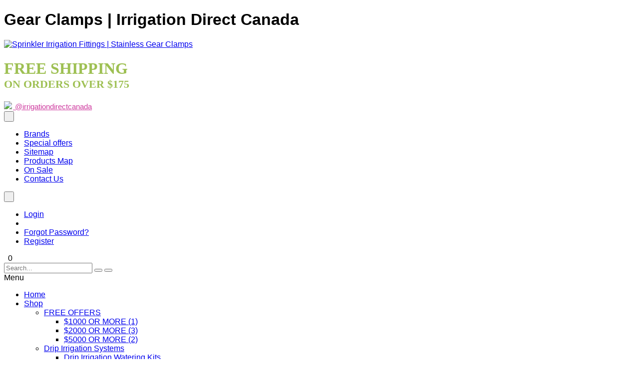

--- FILE ---
content_type: text/html; charset=UTF-8
request_url: https://www.irrigationdirect.ca/Gear-Clamps-Irrigation-Direct-Canada/
body_size: 18566
content:
<!DOCTYPE html> <html lang="en"> <head> <meta charset="utf-8" /> <script type="text/javascript">(function(w,d,s,l,i){w[l]=w[l]||[];w[l].push({'gtm.start':new Date().getTime(),event:'gtm.js'});var f=d.getElementsByTagName(s)[0],j=d.createElement(s),dl=l!='dataLayer'?'&l='+l:'';j.async=true;j.src='https://www.googletagmanager.com/gtm.js?id='+i+dl;f.parentNode.insertBefore(j,f);})(window,document,'script','dataLayer','GTM-TNGBKC9D');</script> <script type="text/javascript">window.dataLayer=window.dataLayer||[];var gtm_configured=true;var gtm_debug=true;</script> <title>Sprinkler Irrigation Fittings | Stainless Gear Clamps</title> <meta name="description" content="Shop Stainless Steel Gear Clamps and Insert Fittings for Irrigation Sprinkler Systems.  Ships from Canada." /> <meta name="keywords" content="Irrigation Fittings, Insert Fittings, Sprinkler Fittings, Gear Clamps, Stainless Steel, Canada, Irrigation Supply" /> <meta name="robots" content="index,follow,noodp"> <meta name="googlebot" content="index,follow"> <meta property="og:title" content="Gear Clamps | Irrigation Direct Canada"> <meta property="og:type" content="product.group"> <meta property="og:url" content="https://www.irrigationdirect.ca/Gear-Clamps-Irrigation-Direct-Canada/"> <meta property="og:description" content=" Stainless Steel Gear Clamps For Irrigation Fittings "> <meta property="og:site_name" content="Irrigation Direct Canada "> <meta http-equiv="X-UA-Compatible" content="IE=edge"> <meta name="format-detection" content="telephone=no"> <meta name="viewport" content="width=device-width, initial-scale=1.0, shrink-to-fit=no"> <script type="text/javascript">var CaptchaCallback=function(){$('.g-recaptcha').each(function(index,el){grecaptcha.render(el,{'sitekey':'6Lf1aU8UAAAAAMcKjTvULsqSN_FyUwO2RWIh5sCB','theme':'light'});});};</script> <script async defer src="https://www.google.com/recaptcha/api.js?onload=CaptchaCallback&render=explicit&hl=en"></script> <style type="text/css"> </style> <style type="text/css"> </style> <link rel="shortcut icon" href="https://www.irrigationdirect.ca/skin/reboot/ico/favicon.ico?v=1" type="image/x-icon" /> <link rel="canonical" href="https://www.irrigationdirect.ca/Gear-Clamps-Irrigation-Direct-Canada/" /> <link rel="prerender" href="https://www.irrigationdirect.ca/Gear-Clamps-Irrigation-Direct-Canada/" /> <base href="https://www.irrigationdirect.ca/" /> <link rel="stylesheet" type="text/css" href="https://www.irrigationdirect.ca/skin/reboot/css/themes/08.css"> <style type="text/css"> .body-inner { padding: 20px; }  .grid-view .panel-product { min-height: 400px; } .grid-view .product-thumbnail { min-height: 150px; } .grid-view .product-name { min-height: 60px; } .grid-view .product-details { text-align: center !important; } .grid-view .acr-general-product-rating, .grid-view .creviews-vote-bar, .grid-view .creviews-rating-box.message.rated { width: 110px; margin: 0 auto; } body { font-family: Optima, Segoe, 'Segoe UI', Candara, Calibri, Arial, sans-serif !important; } </style> <link rel="stylesheet" type="text/css" href="https://www.irrigationdirect.ca/var/cache/css_dir/1.150c2eafb08eb7833ca3e886345fdb57.css" /> <script type="text/javascript" src="https://www.irrigationdirect.ca/var/cache/js_dir/1.5b4c60b291d7d05e10ea1084fce30c9d.js"></script> <!--[if lte IE 9]> <script src="//oss.maxcdn.com/html5shiv/3.7.2/html5shiv.min.js"></script> <script src="//oss.maxcdn.com/respond/1.4.2/respond.min.js"></script> <script src="//cdnjs.cloudflare.com/ajax/libs/jquery-ajaxtransport-xdomainrequest/1.0.3/jquery.xdomainrequest.min.js"></script> <![endif]--> </head> <body> <noscript><iframe src="https://www.googletagmanager.com/ns.html?id=GTM-TNGBKC9D"; height="0" width="0" style="display:none;visibility:hidden"></iframe></noscript> <div class="body-container container-boxed container-fluid"> <header> <h1 class="header_h1_text"> Gear Clamps | Irrigation Direct Canada </h1> <div class="container-fluid header-container"> <div class="well well-header-bottom"> <div class="header-bottom-container"> <div class="row"> <div class="col-md-4 mobile-center mobile-padding" style="max-height: 100px"> <a href="./" title="Sprinkler Irrigation Fittings | Stainless Gear Clamps"><img class="header-logo" width="305" height="100" src="skin/reboot/images/spacer.gif" data-src="skin/reboot/images/logo/logoa.png"alt="Sprinkler Irrigation Fittings | Stainless Gear Clamps"></a> </div> <div class="col-md-4 mobile-center text-center"> <a href="Shipping-and-Handling-Rates.html" style="text-decoration: none;"><h4 style="color: #9EC053; font-weight: bold; font-family: 'Times New Roman','Times',serif"><span style="font-size: 32px">FREE SHIPPING</span><br /><span style="font-size: 22px">ON ORDERS OVER $175</span></h4></a> <a href="https://instagram.com/irrigationdirectcanada" target="_blank" style="text-decoration-color:#CE3B9F"><img src="skin/reboot/images/Instagram.png"><span style="color:#CE3B9F;font-size: 15px;padding-left: 2px;font-weight: 500"> @irrigationdirectcanada</span></a> </div> <div class="col-md-4 text-right mobile-center-right"> <div class="header-menu"> <div class="btn-group"> <button type="button" class="btn btn-default dropdown-toggle" data-toggle="dropdown"> <i class="fa fa-bars"></i>&nbsp;<span class="caret"></span> </button> <ul class="dropdown-menu header-special-dropdown dropdown-menu-right"> <li><a href="manufacturers.php">Brands</a></li> <li> <a href="https://www.irrigationdirect.ca/offers.php">Special offers</a> </li> <li> <a href="https://www.irrigationdirect.ca/sitemap.php">Sitemap</a> </li> <li> <a href="https://www.irrigationdirect.ca/products_map.php">Products Map</a> </li> <li><a href="on_sale.php">On Sale</a></li> <li><a href="help.php?section=contactus&amp;mode=update">Contact Us</a></li> </ul> </div> <div class="btn-group"> <button type="button" class="btn btn-primary dropdown-toggle header-login-dropdown-button" data-toggle="dropdown"> <i class="fa fa-user"></i>&nbsp;<span class="caret"></span> </button> <ul class="dropdown-menu header-login-dropdown stayopen dropdown-menu-right"> <li><a href="https://www.irrigationdirect.ca/login.php" title="Login"  onclick="javascript: return !popupOpen('login.php','');">Login</a></li> <li class="divider"></li> <li><a href="help.php?section=Password_Recovery">Forgot Password?</a></li> <li><a href="register.php">Register</a></li> </ul> </div> <span class="minicart"> <span class="empty"> <span class="minicart_button menu-minicart"> <a class="minicart-button ajax-minicart-icon btn btn-success"><i class="fa fa-shopping-cart"></i>&nbsp;<span class="badge mc_total">  0  </span>&nbsp;<span class="caret"></span></a> </span> </span> </span> </div> <div class="mt30"> <form method="post" action="search.php"> <input type="hidden" name="simple_search" value="Y" /> <input type="hidden" name="mode" value="search" /> <input type="hidden" name="posted_data[by_title]" value="Y" /> <input type="hidden" name="posted_data[by_descr]" value="Y" /> <input type="hidden" name="posted_data[by_sku]" value="Y" /> <input type="hidden" name="posted_data[search_in_subcategories]" value="Y" /> <input type="hidden" name="posted_data[including]" value="all" /> <div class="input-group"> <input type="text" class="form-control search-input-p search-input" name="posted_data[substring]" placeholder="Search..." required autocomplete="off" id="dynamic_search_products" > <span class="input-group-btn"> <button id="search-button" class="btn btn-default search-button" type="submit"><i class="fa fa-search"></i></button> <button onclick="location.href='search.php';" type="button" class="btn btn-default advsearch-button ttip_s" title="Advanced Search"><i class="fa fa-search-plus"></i></button> </span> </div> </form> </div> </div> </div> </div> </div> </div> </header> <nav> <div class="well well-menu"> <div class="container-fluid menu-container navbar navbar-inverse"> <div id="menuzord" class="menuzord"> <span class="menuzord-brand showhide">Menu</span> <ul class="menuzord-menu"> <li><a href="./">Home</a> <li><a href="javascript:;">Shop</a> <ul class="dropdown"> <li><a href="https://www.irrigationdirect.ca/free-offers/">FREE OFFERS</a> <ul class="dropdown"> <li><a href="https://www.irrigationdirect.ca/-1000-or-more/">$1000 OR MORE (1)</a> </li> <li><a href="https://www.irrigationdirect.ca/-2000-or-more/">$2000 OR MORE (3)</a> </li> <li><a href="https://www.irrigationdirect.ca/-5000-or-more/">$5000 OR MORE (2)</a> </li> </ul> </li> <li><a href="https://www.irrigationdirect.ca/Drip-Irrigation-Systems/">Drip Irrigation Systems</a> <ul class="dropdown"> <li><a href="https://www.irrigationdirect.ca/Drip-Watering-Kits/">Drip Irrigation Watering Kits</a> <ul class="dropdown"> <li><a href="https://www.irrigationdirect.ca/Drip-Irrigation-Kits-Containers-and-Baskets/">Drip Irrigation Kits Containers and Baskets (2)</a> </li> <li><a href="https://www.irrigationdirect.ca/Vegetable-Garden-Drip-Watering-Kits/">Vegetable Garden Drip Watering Kits (13)</a> </li> <li><a href="https://www.irrigationdirect.ca/Raised-Bed-Garden-Watering-Kits/">Raised Bed Garden Watering Kits (10)</a> </li> <li><a href="https://www.irrigationdirect.ca/Irrigation-Kits-For-Trees-and-Shrubs/">Irrigation Kits For Trees and Shrubs (4)</a> </li> <li><a href="https://www.irrigationdirect.ca/Drip-Irrigation-Kits-For-Row-Crops/">Drip Tape Irrigation Kits For Row Crops (3)</a> </li> <li><a href="https://www.irrigationdirect.ca/Kits-for-Individual-Plant-Landscapes/">Kits for Individual Plant Landscapes (14)</a> </li> <li><a href="https://www.irrigationdirect.ca/micro-spray-garden-watering-kits/">Micro Spray Garden Watering Kits (2)</a> </li> <li><a href="https://www.irrigationdirect.ca/Gravity-Feed-Irrigation-System-Kits/">Gravity Feed Irrigation System Kits (5)</a> </li> <li><a href="https://www.irrigationdirect.ca/Netafim-Netbow-Irrigation-Kits/">Netafim Netbow Irrigation Kits (8)</a> </li> <li><a href="https://www.irrigationdirect.ca/greenhouse-kits/">Greenhouse Kits (4)</a> </li> <li><a href="https://www.irrigationdirect.ca/lattice-grow-wall-kits/">Lattice Growing Kits (1)</a> </li> <li><a href="https://www.irrigationdirect.ca/misting-kits/">Misting Kits</a> </li> <li><a href="https://www.irrigationdirect.ca/low-voltage-landscape-lighting-kits/">Low Voltage Landscape Lighting Kits (5)</a> </li> </ul> </li> <li><a href="https://www.irrigationdirect.ca/Drip-Irrigation-Emitters-and-Sprayers/">Emitters & Sprayers</a> <ul class="dropdown"> <li><a href="https://www.irrigationdirect.ca/Pressure-Compensating-Emitters/">Pressure Compensating Emitters (14)</a> </li> <li><a href="https://www.irrigationdirect.ca/Non-Pressure-Compensating-Emitters/">Non Pressure Compensating Emitters (5)</a> </li> <li><a href="https://www.irrigationdirect.ca/Adjustable-Stream-Bubblers-and-Sprayers/">Adjustable Stream Bubblers and Sprayers (8)</a> </li> <li><a href="https://www.irrigationdirect.ca/Micro-Sprayers/">Micro Sprayers & Stakes (11)</a> </li> <li><a href="https://www.irrigationdirect.ca/overhead-misting-and-sprinklers/">Overhead Misting and Sprinklers (14)</a> </li> <li><a href="https://www.irrigationdirect.ca/drip-stake-assemblies/">Drip Stake Assemblies (9)</a> </li> <li><a href="https://www.irrigationdirect.ca/hanging-basket-assemblies/">Hanging Basket Assemblies (16)</a> </li> <li><a href="https://www.irrigationdirect.ca/spray-stake-assemblies/">Spray Stake Assemblies (8)</a> </li> <li><a href="https://www.irrigationdirect.ca/Netafim-Netbow/">Netafim NetBow (2)</a> </li> </ul> </li> <li><a href="https://www.irrigationdirect.ca/Drip-Irrigation-Fittings/">Drip Irrigation Fittings</a> <ul class="dropdown"> <li><a href="https://www.irrigationdirect.ca/Perma-Loc-Irritec/">Perma-Loc By Irritec</a> <ul class="dropdown"> <li><a href="https://www.irrigationdirect.ca/perma-loc-600-series-for-1-2-700600-tubing/">Perma-Loc 600 Series For 1/2" 700600 Tubing (18)</a> </li> <li><a href="https://www.irrigationdirect.ca/perma-loc-800-series-for-3-4-940820-tubing/">Perma-Loc 800 Series For 3/4" 940820 Tubing (13)</a> </li> </ul> </li> <li><a href="https://www.irrigationdirect.ca/Compression-Fittings/">Compression Fittings</a> </li> <li><a href="https://www.irrigationdirect.ca/Barbed-Fittings/">Barbed Fittings For Micro Tubing (7)</a> </li> <li><a href="https://www.irrigationdirect.ca/12-mm-17mm-Fittings-For-Techline-EZ-17mm-Soaker-Hose/">12 mm  and 17mm Dripline Fittings For Techline EZ and 17mm Drip Line</a> <ul class="dropdown"> <li><a href="https://www.irrigationdirect.ca/12-mm-Techline-EZ-Fittings-and-Connection-Parts/">12 mm Techline EZ Fittings and Connection Parts (18)</a> </li> <li><a href="https://www.irrigationdirect.ca/17-mm-Drip-Line-Fittings-and-Accessories/">17 mm Drip Line Fittings and Accessories (17)</a> </li> </ul> </li> <li><a href="https://www.irrigationdirect.ca/Drip-Irrigation-Manifolds/">Drip Irrigation Manifolds (6)</a> </li> <li><a href="https://www.irrigationdirect.ca/Flow-Control/">Flow Control (17)</a> </li> <li><a href="https://www.irrigationdirect.ca/End-Caps/">End Caps (5)</a> </li> <li><a href="https://www.irrigationdirect.ca/Adaptors-and-Fittings/">Adaptors and Fittings (8)</a> </li> <li><a href="https://www.irrigationdirect.ca/air-relief-valves/">Air Relief Valves (2)</a> </li> </ul> </li> <li><a href="https://www.irrigationdirect.ca/Soaker-Hose-Dripline/">Soaker Hose Dripline (Emitter Tubing)</a> <ul class="dropdown"> <li><a href="https://www.irrigationdirect.ca/1-4-Drip-Emitter-Tubing-Soaker-Hose/">1/4" Drip Emitter Tubing (Soaker Hose)</a> <ul class="dropdown"> <li><a href="https://www.irrigationdirect.ca/1-4-soaker-hose-tubing/">1/4" Soaker Hose Tubing (4)</a> </li> <li><a href="https://www.irrigationdirect.ca/1-4-soaker-hose-fittings/">1/4" Soaker Hose Fittings (6)</a> </li> </ul> </li> <li><a href="https://www.irrigationdirect.ca/Techline-EZ-Drip-Line-From-Netafim/">Techline EZ 12mm Drip Line</a> <ul class="dropdown"> <li><a href="https://www.irrigationdirect.ca/Techline-EZ-12mm-Drip-Line-from-Netafim/">Techline EZ 12mm Drip Line from Netafim (6)</a> </li> <li><a href="https://www.irrigationdirect.ca/Techline-EZ-12-mm-Drip-Line-Fittings/">Techline EZ 12 mm Drip Line Fittings (13)</a> </li> <li><a href="https://www.irrigationdirect.ca/techline-ez-12mm-kits/">Techline EZ 12mm Kits (3)</a> </li> </ul> </li> </ul> </li> <li><a href="https://www.irrigationdirect.ca/Solid-Drip-Tubing/">Solid Drip Tubing</a> <ul class="dropdown"> <li><a href="https://www.irrigationdirect.ca/1-8-drip-tubing/">1/8" Drip Tubing (3)</a> </li> <li><a href="https://www.irrigationdirect.ca/1-4-drip-irrigation-tubing/">1/4" Drip Irrigation Tubing (3)</a> </li> <li><a href="https://www.irrigationdirect.ca/1-2-inch-700-od-600-id-blank-drip-tubing/">1/2" 700 OD 600 ID Blank Drip Tubing (3)</a> </li> <li><a href="https://www.irrigationdirect.ca/3-4-920-od-840-id/">3/4" .940 OD .820 ID Drip Tubing (3)</a> </li> </ul> </li> <li><a href="https://www.irrigationdirect.ca/Drip-Irrigation-Water-Source-Connections/">Drip Irrigation Water Source Connections</a> <ul class="dropdown"> <li><a href="https://www.irrigationdirect.ca/Water-Timers/">Water Timers</a> </li> <li><a href="https://www.irrigationdirect.ca/Drip-Irrigation-Filters/">Drip Irrigation Filters (15)</a> </li> <li><a href="https://www.irrigationdirect.ca/Drip-Irrigation-Pressure-Regulators/">Drip Irrigation Pressure Regulators (12)</a> </li> <li><a href="https://www.irrigationdirect.ca/drip-irrigation-water-source-assembly/">Drip Irrigation Water Source Assembly (6)</a> </li> <li><a href="https://www.irrigationdirect.ca/Anti-Syphon-Vacuum-Breakers-Check-Valves/">Anti Syphon Vacuum Breakers and Check Valves (5)</a> </li> <li><a href="https://www.irrigationdirect.ca/Ball-Valves/">Ball Valves (19)</a> </li> <li><a href="https://www.irrigationdirect.ca/Hose-Fittings-and-Adaptors/">Hose Fittings & Adaptors (13)</a> </li> <li><a href="https://www.irrigationdirect.ca/fertilizer-injector/">Fertilizer Injector (1)</a> </li> </ul> </li> <li><a href="https://www.irrigationdirect.ca/Drip-Irrigation-Tools-and-Accessories/">Drip Irrigation Tools and Accessories</a> <ul class="dropdown"> <li><a href="https://www.irrigationdirect.ca/Drip-Irrigation-Stakes-Hold-Downs-and-Clips/">Stakes Hold Downs and Clips (8)</a> </li> <li><a href="https://www.irrigationdirect.ca/Drip-Irrigation-Hole-Punches/">Drip Irrigation Hole Punches (7)</a> </li> <li><a href="https://www.irrigationdirect.ca/Irrigation-Installation-Tools/">Irrigation Installation Tools (15)</a> </li> </ul> </li> <li><a href="https://www.irrigationdirect.ca/Drip-Tape--Irrigation-Systems/">Drip Tape Irrigation Systems</a> <ul class="dropdown"> <li><a href="https://www.irrigationdirect.ca/Drip-Tape/">Drip Tape (1)</a> </li> <li><a href="https://www.irrigationdirect.ca/Drip-Tape-Fittings/">Drip Tape Fittings (9)</a> </li> <li><a href="https://www.irrigationdirect.ca/Drip-Tape-Tools-and-Punches/">Drip Tape Tools and Punches (2)</a> </li> <li><a href="https://www.irrigationdirect.ca/Drip-Tape-Kits-For-Row-Crops/">Drip Tape Kits For Row Crops (3)</a> </li> </ul> </li> <li><a href="https://www.irrigationdirect.ca/fogging-and-misting/">Fogging and Misting (12)</a> </li> <li><a href="https://www.irrigationdirect.ca/netafim-netbow-dripper-arc/">Netafim Netbow Dripper Arc (8)</a> </li> <li><a href="https://www.irrigationdirect.ca/multi-outlet-drip-irrigation-manifolds/">Multi Outlet Drip Irrigation Manifolds</a> <ul class="dropdown"> <li><a href="https://www.irrigationdirect.ca/pressure-compensating-manifolds/">Pressure Compensating Manifolds</a> <ul class="dropdown"> <li><a href="https://www.irrigationdirect.ca/dig-top-12-port-manifold/">DIG TOP 12 Port Manifold (19)</a> </li> <li><a href="https://www.irrigationdirect.ca/assemblies-for-12-port-manifolds/">Assemblies for 12 Port Manifolds (5)</a> </li> </ul> </li> <li><a href="https://www.irrigationdirect.ca/single-emitter-manifolds-for-drip-irrigation/">Single Emitter Manifolds for Drip Irrigation (17)</a> </li> <li><a href="https://www.irrigationdirect.ca/non-pressure-compensating-manifolds-for-drip-irrigation/">Non-Pressure Compensating Manifolds for Drip Irrigation (3)</a> </li> </ul> </li> <li><a href="https://www.irrigationdirect.ca/water-timers-and-controllers/">Water Timers and Controllers</a> </li> <li><a href="https://www.irrigationdirect.ca/drip-irrigation-pumps/">Drip Irrigation Pumps (12)</a> </li> </ul> </li> <li><a href="https://www.irrigationdirect.ca/Sprinkler-Irrigation-Systems/">Sprinkler Irrigation Systems</a> <ul class="dropdown"> <li><a href="https://www.irrigationdirect.ca/Sprinkler-Irrigation-Kits/">Sprinkler Irrigation Kits (2)</a> </li> <li><a href="https://www.irrigationdirect.ca/Sprinkler-Irrigation-Rotors/">Sprinkler Irrigation Rotors</a> <ul class="dropdown"> <li><a href="https://www.irrigationdirect.ca/residential-irrigation-rotors/">Residential Irrigation Rotors (25)</a> </li> <li><a href="https://www.irrigationdirect.ca/commercial-turf-and-golf-rotors/">Commercial Turf and Golf Rotors (5)</a> </li> <li><a href="https://www.irrigationdirect.ca/nozzle-trees-and-adjustment-tools/">Nozzle Trees and Adjustment Tools (15)</a> </li> <li><a href="https://www.irrigationdirect.ca/Irrigation-Impact-Sprinklers/">Irrigation Impact Sprinklers (4)</a> </li> </ul> </li> <li><a href="https://www.irrigationdirect.ca/sprinkler-spray-bodies-and-nozzles/">Sprinkler Spray Bodies and Nozzles</a> <ul class="dropdown"> <li><a href="https://www.irrigationdirect.ca/Irrigation-Spray-Heads/">Irrigation Spray Heads (20)</a> </li> <li><a href="https://www.irrigationdirect.ca/Rotary-Nozzles/">Rotary Nozzles (17)</a> </li> <li><a href="https://www.irrigationdirect.ca/Adjustable-Irrigation-Spray-Nozzles/">Variable Arc Nozzles (19)</a> </li> <li><a href="https://www.irrigationdirect.ca/Irrigation-Spray-Nozzles-Fixed-Arc/">Irrigation Spray Nozzles - Fixed Arc (24)</a> </li> <li><a href="https://www.irrigationdirect.ca/Sprinkler-System-Bubblers/">Sprinkler System Bubblers (3)</a> </li> </ul> </li> <li><a href="https://www.irrigationdirect.ca/Sprinkler-System-Tubing/">Sprinkler System Tubing</a> <ul class="dropdown"> <li><a href="https://www.irrigationdirect.ca/Blu-Lock-Tubing-Systems/">Blu Lock Tubing (3)</a> </li> <li><a href="https://www.irrigationdirect.ca/Irrigation-Swing-Pipe-and-Fittings/">Irrigation Swing Pipe and Fittings (12)</a> </li> <li><a href="https://www.irrigationdirect.ca/Sprinkler-Tubing-For-Inground-Systems/">Sprinkler Tubing For Inground Systems (5)</a> </li> </ul> </li> <li><a href="https://www.irrigationdirect.ca/Sprinkler-System-Fittings/">Sprinkler System Fittings</a> <ul class="dropdown"> <li><a href="https://www.irrigationdirect.ca/Schedule-80-PVC-Nipple-Fittings-Risers/">Schedule 80 PVC Nipple Fittings and Risers (18)</a> </li> <li><a href="https://www.irrigationdirect.ca/Insert-Fittings/">Insert Fittings</a> <ul class="dropdown"> <li><a href="https://www.irrigationdirect.ca/Irrigation-Clamps-For-Insert-Fittings/">Irrigation Clamps For Insert Fittings</a> <ul class="dropdown"> <li><a href="https://www.irrigationdirect.ca/Crimp-Clamps-Irrigation-Direct-Canada/">Crimp Clamps | Irrigation Direct Canada (6)</a></li> <li><a href="https://www.irrigationdirect.ca/Gear-Clamps-Irrigation-Direct-Canada/">Gear Clamps | Irrigation Direct Canada (7)</a></li> </ul> </li> <li><a href="https://www.irrigationdirect.ca/Insert-Tee-Sprinkler-Fittings/">Insert Tee Sprinkler Fittings (6)</a> </li> <li><a href="https://www.irrigationdirect.ca/Reducing-Insert-Tee-Sprinkler-Fittings/">Reducing Insert Tee Sprinkler Fittings (7)</a> </li> <li><a href="https://www.irrigationdirect.ca/Insert-90-Degree-Elbow-Sprinkler-Fittings/">Insert 90 Degree Elbow Fittings (6)</a> </li> <li><a href="https://www.irrigationdirect.ca/Bullhead-Insert-Tee-Sprinkler-Fittings/">Bullhead Insert Tee Sprinkler Fittings (1)</a> </li> <li><a href="https://www.irrigationdirect.ca/Insert-X-Fipt-90-Degree-Elbow-Fittings/">Insert X Fipt 90 Degree Elbow-Fittings (6)</a> </li> <li><a href="https://www.irrigationdirect.ca/Mipt-X-Insert-Tees-Fittings/">Mipt X Insert Tees Fittings (3)</a> </li> <li><a href="https://www.irrigationdirect.ca/Mipt-X-Insert-90-Degree-Elbow-Fittings/">Mipt X Insert 90 Degree Elbow Fittings (3)</a> </li> <li><a href="https://www.irrigationdirect.ca/Fipt-X-Insert-Tee-Fittings/">Fipt X Insert Tee Fittings (14)</a> </li> <li><a href="https://www.irrigationdirect.ca/Insert-Cross-Fittings/">Insert Cross Fittings (2)</a> </li> <li><a href="https://www.irrigationdirect.ca/Insert-Coupling-Fittings/">Insert Coupling Fittings (5)</a> </li> <li><a href="https://www.irrigationdirect.ca/Insert-Female-Adapter-Fittings/">Insert Female Adapter Fittings (4)</a> </li> <li><a href="https://www.irrigationdirect.ca/Insert-Male-Adapter-Fittings/">Insert Male Adapter Fittings (4)</a> </li> <li><a href="https://www.irrigationdirect.ca/Insert-Plug-Fittings/">Insert Plug Fittings (5)</a> </li> <li><a href="https://www.irrigationdirect.ca/Reducing-Insert-Coupling/">Reducing Insert Coupling (5)</a> </li> <li><a href="https://www.irrigationdirect.ca/Reducing-Male-Adapter-Fittings/">Reducing Male Adapter Fittings (7)</a> </li> </ul> </li> <li><a href="https://www.irrigationdirect.ca/Schedule-40-PVC-Irrigation-Fittings/">Schedule 40 PVC Irrigation Fittings</a> <ul class="dropdown"> <li><a href="https://www.irrigationdirect.ca/Schedule-40-PVC-Tee-Slip-x-Slip/">Schedule 40 PVC Tee Slip x Slip (7)</a> </li> <li><a href="https://www.irrigationdirect.ca/Schedule-40-PVC-Reducing-Tee-PVC-Slip-X-Slip/">Schedule 40 PVC Reducing Tee PVC Slip X Slip (12)</a> </li> <li><a href="https://www.irrigationdirect.ca/Schedule-40-PVC-Reducing-Tee-PVC-Slip-X-Fipt/">Schedule 40 PVC Reducing Tee PVC Slip X Fipt (14)</a> </li> <li><a href="https://www.irrigationdirect.ca/Schedule-40-PVC-Tee-Slip-X-Fipt/">Schedule 40 PVC Tee Slip X Fipt (5)</a> </li> <li><a href="https://www.irrigationdirect.ca/Schedule-40-PVC-Tee-Fipt-X-Fipt/">Schedule 40 PVC Tee Fipt X Fipt (4)</a> </li> <li><a href="https://www.irrigationdirect.ca/Schedule-40-PVC-Coupling-Slip-x-Slip/">Schedule 40 PVC Coupling Slip x Slip (9)</a> </li> <li><a href="https://www.irrigationdirect.ca/Schedule-40-PVC-Female-Adapter-FIPT-x-SLIP/">Schedule 40 PVC Female Adapter FIPT x SLIP (9)</a> </li> <li><a href="https://www.irrigationdirect.ca/Schedule-40-PVC-Threaded-Coupling/">Schedule 40 PVC Threaded Coupling (5)</a> </li> <li><a href="https://www.irrigationdirect.ca/Schedule-40-PVC-Reducing-Female-Adapter-Slip-x-Fipt/">Schedule 40 PVC Reducing Female Adapter Slip x Fipt (3)</a> </li> <li><a href="https://www.irrigationdirect.ca/Schedule-40-PVC-Male-Adaptor-Mipt-x-Slip/">Schedule 40 PVC Male Adaptor Mipt x Slip (9)</a> </li> <li><a href="https://www.irrigationdirect.ca/Schedule-40-PVC-Reducing-Male-Adapter-Mipt-x-Slip/">Schedule 40 PVC Reducing Male Adapter Mipt x Slip (4)</a> </li> <li><a href="https://www.irrigationdirect.ca/Schedule-40-PVC-Reducing-Bushing-Spigot-x-Slip/">Schedule 40 PVC Reducing Bushing Spigot x Slip (17)</a> </li> <li><a href="https://www.irrigationdirect.ca/Schedule-40-PVC-Reducing-Bushing-Spigot-x-Fipt/">Schedule 40 PVC Reducing Bushing Spigot x Fipt (14)</a> </li> <li><a href="https://www.irrigationdirect.ca/Schedule-40-PVC-Threaded-Reducing-Bushing-Mipt-x-Fipt/">Schedule 40 PVC Threaded Reducing Bushing Mipt x Fipt (11)</a> </li> <li><a href="https://www.irrigationdirect.ca/Schedule-40-PVC-Cap-Slip-A/">Schedule 40 PVC Cap Slip (9)</a> </li> <li><a href="https://www.irrigationdirect.ca/Schedule-40-PVC-Threaded-Cap/">Schedule 40 PVC Threaded Cap (7)</a> </li> <li><a href="https://www.irrigationdirect.ca/Schedule-40-PVC-Plug-Mipt/">Schedule 40 PVC Plug Mipt (8)</a> </li> <li><a href="https://www.irrigationdirect.ca/Schedule-40-PVC-90-Degree-Elbow-Slip/">Schedule 40 PVC 90 Degree Elbow Slip x Slip (9)</a> </li> <li><a href="https://www.irrigationdirect.ca/Schedule-40-pvc-90-Degree-Mipt-X-Slip/">Schedule 40 PVC Fittings 90 Degree Mipt X Slip (2)</a> </li> <li><a href="https://www.irrigationdirect.ca/Schedule-40-90-Degree-Elbow-Slip-X-Fipt/">Schedule 40 PVC 90 Degree Elbow Slip X Fipt (5)</a> </li> <li><a href="https://www.irrigationdirect.ca/Schedule-40-PVC-90-Degree-Elbow-Mipt-X-Fipt/">Schedule 40 PVC 90 Degree Elbow Mipt X Fipt (5)</a> </li> <li><a href="https://www.irrigationdirect.ca/Schedule-40-PVC-90-Degree-Elbow-Fipt-X-Fipt/">Schedule 40 PVC 90 Degree Elbow Fipt X Fipt (5)</a> </li> <li><a href="https://www.irrigationdirect.ca/Schedule-40-PVC-45-Degree-Elbow-Slip/">Schedule 40 PVC 45 Degree Elbow Slip (8)</a> </li> <li><a href="https://www.irrigationdirect.ca/Schedule-40-Cross-Slip-Fittings/">Schedule 40 Cross Slip Fittings (2)</a> </li> <li><a href="https://www.irrigationdirect.ca/schedule-40-unions/">Schedule 40 Unions (5)</a> </li> <li><a href="https://www.irrigationdirect.ca/PVC-Glue-and-Primer/">PVC Glue and Primer (2)</a> </li> </ul> </li> <li><a href="https://www.irrigationdirect.ca/PVC-Ball-Valves/">PVC Ball Valves (10)</a> </li> <li><a href="https://www.irrigationdirect.ca/Swing-Joints-and-Connection-Fittings/">Swing Joints and Connection Fittings (19)</a> </li> <li><a href="https://www.irrigationdirect.ca/Sprinkler-Cut-Off-Risers/">Sprinkler Cut-Off Risers (2)</a> </li> <li><a href="https://www.irrigationdirect.ca/Blu-Lock-Sprinkler-Fittings/">Blu-Lock Sprinkler Fittings</a> </li> <li><a href="https://www.irrigationdirect.ca/Check-Valves-For-Irrigation-Systems/">Check Valves For Irrigation Systems (4)</a> </li> <li><a href="https://www.irrigationdirect.ca/Dawn-Quik-Seal-tap-Irrigation-Saddles-and-Taps/">Dawn Quik Seal  and Quick Tap Irrigation Saddles and Taps (9)</a> </li> <li><a href="https://www.irrigationdirect.ca/irrigation-winterization-kits/">Irrigation Winterization Kits (1)</a> </li> <li><a href="https://www.irrigationdirect.ca/sprinkler-conversion-kits/">Sprinkler Conversion Kits (5)</a> </li> <li><a href="https://www.irrigationdirect.ca/Hydro-Rain-Manifold-Assembly/">Hydro-Rain Sprinkler Manifold Assembly (15)</a> </li> </ul> </li> <li><a href="https://www.irrigationdirect.ca/Blu-Lock-Irrigation-Systems/">Blu-Lock Irrigation Systems</a> <ul class="dropdown"> <li><a href="https://www.irrigationdirect.ca/1-2-Blu-Lock-Sprinkler-Fittings/">1/2" Blu-Lock Sprinkler Fittings (21)</a> </li> <li><a href="https://www.irrigationdirect.ca/3-4-Blu-Lock-Fittings/">3/4" Blu-Lock Fittings (15)</a> </li> <li><a href="https://www.irrigationdirect.ca/1-Blu-Lock-Fittings-Hydro-Rain/">1" Blu-Lock Fittings (12)</a> </li> <li><a href="https://www.irrigationdirect.ca/Blu-Lock-Irrigation-Tubing/">Blu-Lock Irrigation Tubing (4)</a> </li> <li><a href="https://www.irrigationdirect.ca/Blu-Lock-Swing-Joint-Combo/">Blu-Lock Swing Joint Combo (18)</a> </li> <li><a href="https://www.irrigationdirect.ca/Blu-Lock-Nitro-Saddles-and-Taps/">Blu-Lock Nitro Saddles and Taps (10)</a> </li> <li><a href="https://www.irrigationdirect.ca/blu-lock-tools/">Blu-Lock Tools (2)</a> </li> </ul> </li> <li><a href="https://www.irrigationdirect.ca/drip-irrigation-conversion-kits/">Drip Irrigation Conversion Kits (4)</a> </li> <li><a href="https://www.irrigationdirect.ca/Controllers-and-Water-Timers/">Controllers & Water Timers (1)</a> <ul class="dropdown"> <li><a href="https://www.irrigationdirect.ca/Hose-End-Water-Timers/">Hose End Water Timers (5)</a> </li> <li><a href="https://www.irrigationdirect.ca/Irrigation-Controllers/">Irrigation Controllers (33)</a> </li> <li><a href="https://www.irrigationdirect.ca/12-Volt-Solenoid-Irrigation-Controllers/">12 Volt Solenoid Irrigation Controllers (14)</a> </li> <li><a href="https://www.irrigationdirect.ca/WIFI-and-Bluetooth-Irrigation-Controllers/">WIFI and Bluetooth Irrigation Controllers (21)</a> </li> <li><a href="https://www.irrigationdirect.ca/Propagation-Controllers/">Propagation Controllers (1)</a> </li> <li><a href="https://www.irrigationdirect.ca/Irrigation-Rain-Sensors/">Irrigation Rain Sensors and Accessories (5)</a> </li> <li><a href="https://www.irrigationdirect.ca/Pump-Start-Relays/">Pump Start Relays (2)</a> </li> <li><a href="https://www.irrigationdirect.ca/Irrigation-Flow-Meters/">Irrigation Flow Meters (2)</a> </li> <li><a href="https://www.irrigationdirect.ca/solar-powered-controllers/">Solar Powered Controllers</a> </li> </ul> </li> <li><a href="https://www.irrigationdirect.ca/pre-assembled-sprinkler-manifolds/">Pre-Assembled Sprinkler Manifolds (4)</a> </li> <li><a href="https://www.irrigationdirect.ca/Valves-and-Solenoids-Valve-Boxes/">Valves, Solenoids, and Valve Boxes</a> <ul class="dropdown"> <li><a href="https://www.irrigationdirect.ca/Residential-Sprinkler-Irrigation-Valves-and-Solenoids/">Residential Sprinkler Irrigation Valves 3/4" and 1" (31)</a> </li> <li><a href="https://www.irrigationdirect.ca/Commercial-Irrigation-Valves/">Commercial Irrigation Valves 3/4" to 2" (12)</a> </li> <li><a href="https://www.irrigationdirect.ca/Sprinkler-Irrigation-Valve-Boxes/">Sprinkler Irrigation Valve Boxes (4)</a> </li> <li><a href="https://www.irrigationdirect.ca/Manual-PVC-Ball-Valves/">Manual PVC Ball Valves (11)</a> </li> </ul> </li> <li><a href="https://www.irrigationdirect.ca/Irrigation-Wiring-and-Electrical/">Irrigation Wiring and Electrical</a> <ul class="dropdown"> <li><a href="https://www.irrigationdirect.ca/Irrigation-Wire/">Irrigation Wire (16)</a> </li> <li><a href="https://www.irrigationdirect.ca/Waterproof-Silicon-Wire-Connectors/">Waterproof Silicon Wire Connectors (3)</a> </li> <li><a href="https://www.irrigationdirect.ca/Irrigation-Wiring-Tools/">Irrigation Wiring Tools (5)</a> </li> </ul> </li> <li><a href="https://www.irrigationdirect.ca/Tools-and-Accessories/">Tools and Accessories (22)</a> </li> <li><a href="https://www.irrigationdirect.ca/Irrigation-Repair-Parts-For-Valves-Rotors-and-More/">Irrigation Repair Parts For Valves, Rotors and More</a> <ul class="dropdown"> <li><a href="https://www.irrigationdirect.ca/Diaphragm-Repair-Parts/">Diaphragm Repair Parts (6)</a> </li> <li><a href="https://www.irrigationdirect.ca/Solenoid-Repair-Parts/">Solenoid Repair Parts (13)</a> </li> </ul> </li> </ul> </li> <li><a href="https://www.irrigationdirect.ca/Greenhouse-Irrigation-Supplies/">Greenhouse Irrigation Supplies</a> <ul class="dropdown"> <li><a href="https://www.irrigationdirect.ca/greenhouse-kits-category/">Greenhouse Kits (4)</a> </li> <li><a href="https://www.irrigationdirect.ca/Overhead-Misting-and-Sprinklers-For-Greenhouse-Irrigation/">Overhead Misting and Sprinklers For Greenhouse Irrigation (20)</a> </li> <li><a href="https://www.irrigationdirect.ca/Greenhouse-Irrigation-For-Bench-Pots/">Greenhouse Irrigation For Bench Pots</a> <ul class="dropdown"> <li><a href="https://www.irrigationdirect.ca/Multi-Port-Dripper-Assemblies-For-Greenhouse-and-Hydroponic-Irrigation-Systems/">Multi-Port Dripper Assemblies For Greenhouse and Hydroponic Irrigation Systems (15)</a> </li> <li><a href="https://www.irrigationdirect.ca/Drip-Stake-Assemblies-For-Hydroponic-and-Greenhouse-Irrigation/">Drip Stake Assemblies For Hydroponic and Greenhouse Irrigation (12)</a> </li> </ul> </li> <li><a href="https://www.irrigationdirect.ca/Nursery-Container-Irrigation-Netafim-Spray-Stakes/">Nursery Container Irrigation With Netafim Spray Stakes (8)</a> </li> <li><a href="https://www.irrigationdirect.ca/Greenhouse-Irrigation-For-Hanging-Baskets/">Greenhouse Irrigation For Hanging Baskets (17)</a> </li> <li><a href="https://www.irrigationdirect.ca/netafim-woodpecker-junior-emitters/">Netafim Woodpecker Junior Emitters (5)</a> </li> <li><a href="https://www.irrigationdirect.ca/Greenhouse-Irrigation-Water-Source-Connections/">Greenhouse Irrigation Water Source Connections</a> <ul class="dropdown"> <li><a href="https://www.irrigationdirect.ca/Hose-Thread-Water-Source-Connections/">Hose Thread Water Source Connections (16)</a> </li> <li><a href="https://www.irrigationdirect.ca/Pipe-Thread-Water-Source-Connection-Fittings/">Pipe Thread Water Source Connection Fittings</a> <ul class="dropdown"> <li><a href="https://www.irrigationdirect.ca/Back-Flow-Prevention/">Back Flow Prevention (4)</a> </li> <li><a href="https://www.irrigationdirect.ca/Irrigation-Filters-Greenhouse/">Irrigation Filters-Greenhouse (10)</a> </li> <li><a href="https://www.irrigationdirect.ca/Pressure-Regulators-For-Greenhouses-Hydroponics/">Pressure Regulators For Greenhouses and Hydroponics (2)</a> </li> <li><a href="https://www.irrigationdirect.ca/Irrigation-Valves-For-Greenhouses/">Irrigation Valves For Greenhouses (13)</a> </li> </ul> </li> </ul> </li> <li><a href="https://www.irrigationdirect.ca/greenhouse-drip-irrigation-fittings/">Greenhouse Drip Irrigation Fittings</a> <ul class="dropdown"> <li><a href="https://www.irrigationdirect.ca/greenhouse-perma-loc/">Perma-Loc Fittings</a> <ul class="dropdown"> <li><a href="https://www.irrigationdirect.ca/greenhouse-perma-loc-600-series-fitting/">Perma-Loc 600 Series For 1/2" 700600 Tubing (12)</a> </li> <li><a href="https://www.irrigationdirect.ca/greenhouse-perma-loc-800-series-for-3-4/">Perma-Loc 800 Series For 3/4" 940820 Tubing (13)</a> </li> </ul> </li> <li><a href="https://www.irrigationdirect.ca/greenhouse-compression-fittings/">Compression Fittings (1)</a> </li> <li><a href="https://www.irrigationdirect.ca/greenhouse-1-4-fittings/">1/4" Drip Irrigation Fittings (11)</a> </li> <li><a href="https://www.irrigationdirect.ca/greenhouse-drip-irrigation-manifolds/">Drip Irrigation Manifolds (6)</a> </li> <li><a href="https://www.irrigationdirect.ca/greenhouse-flow-control/">Flow Control (17)</a> </li> <li><a href="https://www.irrigationdirect.ca/greenhouse-end-caps/">End Caps (5)</a> </li> <li><a href="https://www.irrigationdirect.ca/greenhouse-adaptors-and-fittings/">Adaptors and Fittings (6)</a> </li> <li><a href="https://www.irrigationdirect.ca/air-relief-valves-greenhouse/">Air Relief Valves (2)</a> </li> </ul> </li> <li><a href="https://www.irrigationdirect.ca/Greenhouse-Irrigation-Tubing/">Greenhouse Irrigation Tubing</a> <ul class="dropdown"> <li><a href="https://www.irrigationdirect.ca/3-4-.940-od-.820-id-poly-tubing/">3/4" .940 OD .820 ID Poly Tubing (3)</a> </li> <li><a href="https://www.irrigationdirect.ca/1-2-.700-od-.600-id-poly-tubing/">1/2" .700 OD .600 ID Poly Tubing (3)</a> </li> <li><a href="https://www.irrigationdirect.ca/1-4-poly-micro-tubing/">1/4" Poly Micro Tubing (3)</a> </li> <li><a href="https://www.irrigationdirect.ca/1-8-5-3-mm-superflex-tubing/">1/8" (5/3 mm) Superflex Tubing (3)</a> </li> </ul> </li> <li><a href="https://www.irrigationdirect.ca/Propagation-Irrigation-Controllers/">Controllers and Water Timers</a> </li> <li><a href="https://www.irrigationdirect.ca/greenhouse-irrigation-pumps/">Greenhouse Irrigation Pumps (11)</a> </li> <li><a href="https://www.irrigationdirect.ca/fogging-and-misting-for-greenhouse-irrigation/">Fogging and Misting For Greenhouse Irrigation (12)</a> </li> <li><a href="https://www.irrigationdirect.ca/coco-coir-blocks/">Coco Coir Blocks</a> </li> </ul> </li> <li><a href="https://www.irrigationdirect.ca/Cannabis-Irrigation-Supplies/">Cannabis Irrigation Supplies</a> <ul class="dropdown"> <li><a href="https://www.irrigationdirect.ca/Cannabis-Drip-Irrigation-Kits/">Cannabis Irrigation Kits</a> <ul class="dropdown"> <li><a href="https://www.irrigationdirect.ca/home-grow-cannabis-irrigation-kits/">Home Grow Cannabis Irrigation Kits (6)</a> </li> <li><a href="https://www.irrigationdirect.ca/PVC-Manifold-Irrigation-Kits-For-Cannabis/">PVC Manifold Irrigation Kits For Cannabis (7)</a> </li> <li><a href="https://www.irrigationdirect.ca/halo-watering-kits-for-cannabis/">Halo Watering Kits For Cannabis (11)</a> </li> </ul> </li> <li><a href="https://www.irrigationdirect.ca/Single-Emitter-Drip-Irrigation-Assemblies-For-Cannabis-Systems/">Single Emitter Drip Irrigation Assemblies For Cannabis Systems (13)</a> </li> <li><a href="https://www.irrigationdirect.ca/Multi-Outlet-Manifolds-For-Cannabis-Irrigation-Systems/">Multi Outlet Manifolds For Cannabis Irrigation Systems</a> <ul class="dropdown"> <li><a href="https://www.irrigationdirect.ca/Pressure-Compensating-Manifolds-For-Cannabis-Irrigation/">Pressure Compensating Manifolds For Cannabis Irrigation</a> <ul class="dropdown"> <li><a href="https://www.irrigationdirect.ca/DIG-TOP-12-Port-Manifold-TOP-SELLER/">DIG TOP 12 Port Manifold - TOP SELLER (20)</a> </li> <li><a href="https://www.irrigationdirect.ca/assemblies-for-12-port-manifolds-cannabis/">Assemblies for 12 Port Manifolds (5)</a> </li> <li><a href="https://www.irrigationdirect.ca/4-and-6-Port-Pressure-Compensating-Manifolds-for-Cannabis-Irrigation-Systems/">4 and 6 Port Pressure Compensating Manifolds for Cannabis Irrigation Systems (5)</a> </li> </ul> </li> <li><a href="https://www.irrigationdirect.ca/Single-Emitter-Manifolds-For-Cannabis-Irrigation-Systems/">Single Emitter Manifolds For Cannabis Irrigation Systems (12)</a> </li> <li><a href="https://www.irrigationdirect.ca/Non-Pressure-Compensating-Manifolds-For-Cannabis-Irrigation/">Non-Pressure Compensating Manifolds For Cannabis Irrigation (2)</a> </li> <li><a href="https://www.irrigationdirect.ca/Micro-Tubing-Stakes-and-Assemblies-For-Drip-Irrigation-Manifolds/">Micro Tubing, Stakes, and Assemblies For Drip Irrigation Manifolds (11)</a> </li> </ul> </li> <li><a href="https://www.irrigationdirect.ca/spray-stake-assemblies-for-cannabis-irrigation-systems/">Spray Stake Assemblies For Cannabis Irrigation Systems (11)</a> </li> <li><a href="https://www.irrigationdirect.ca/Drip-Emitters-For-Cannabis-Irrigation/">Drip Emitters For Cannabis Irrigation (14)</a> </li> <li><a href="https://www.irrigationdirect.ca/netafim-netbow-halo/">Netafim NetBow Halo (10)</a> </li> <li><a href="https://www.irrigationdirect.ca/floraflex-growing-supplies/">FLORAFLEX GROWING SUPPLIES (6)</a> </li> <li><a href="https://www.irrigationdirect.ca/Solid-Drip-Tubing-For-Cannabis-Irrigation/">Solid Drip Tubing For Cannabis Irrigation</a> <ul class="dropdown"> <li><a href="https://www.irrigationdirect.ca/1-8-and-1-4-Micro-Tubing-For-Cannabis-Drip-Irrigation-Systems/">1/8" and 1/4" Micro Tubing For Cannabis Drip Irrigation Systems (7)</a> </li> <li><a href="https://www.irrigationdirect.ca/Micro-Tubing-Cutting-For-Manifolds-and-Single-Emitter-Assemblies/">Micro Tubing Cutting For Manifolds and Single Emitter Assemblies (5)</a> </li> <li><a href="https://www.irrigationdirect.ca/1-2-and-3-4-Drip-Distribution-Tubing-For-Cannabis-Irrigation-Systems/">1/2" and 3/4" Drip Distribution Tubing For Cannabis Irrigation Systems (6)</a> </li> <li><a href="https://www.irrigationdirect.ca/flex-table-hook-up-tubing/">Flex Table Hook Up Tubing (3)</a> </li> </ul> </li> <li><a href="https://www.irrigationdirect.ca/drip-irrigation-system-fittings/">Drip Irrigation System Fittings</a> <ul class="dropdown"> <li><a href="https://www.irrigationdirect.ca/perma-loc-drip-irrigation-fittings/">Perma-Loc Drip Irrigation Fittings</a> <ul class="dropdown"> <li><a href="https://www.irrigationdirect.ca/cannabis-perma-loc-600-series-for-1-2-700600-tubing/">Perma-Loc 600 Series For 1/2" 700600 Tubing (13)</a> </li> <li><a href="https://www.irrigationdirect.ca/cannabis-perma-loc-800-series-for-3-4-940820-tubing/">Perma-Loc 800 Series For 3/4" 940820 Tubing (13)</a> </li> </ul> </li> <li><a href="https://www.irrigationdirect.ca/cannabis-compression-fittings/">Compression Fittings (1)</a> </li> <li><a href="https://www.irrigationdirect.ca/1-4-drip-irrigation-fittings/">1/4" Drip Irrigation Fittings (11)</a> </li> <li><a href="https://www.irrigationdirect.ca/canabis-drip-irrigation-manifolds/">Drip Irrigation Manifolds (6)</a> </li> <li><a href="https://www.irrigationdirect.ca/cannabis-flow-control/">Flow Control (16)</a> </li> <li><a href="https://www.irrigationdirect.ca/cannabis-end-caps/">End Caps (5)</a> </li> <li><a href="https://www.irrigationdirect.ca/cannabis-adaptors-and-fittings/">Adaptors and Fittings (7)</a> </li> <li><a href="https://www.irrigationdirect.ca/air-relief-valves-cannabis/">Air Relief Valves (2)</a> </li> </ul> </li> <li><a href="https://www.irrigationdirect.ca/Filtration-For-Cannabis-Drip-Irrigation-Systems/">Filtration For Cannabis Drip Irrigation Systems (15)</a> </li> <li><a href="https://www.irrigationdirect.ca/Pressure-Regulators-For-Cannabis-Irrigation-Systems/">Pressure Regulators For Cannabis Irrigation Systems (6)</a> </li> <li><a href="https://www.irrigationdirect.ca/irrigation-pumps-and-controls/">Irrigation Pumps and Controls (12)</a> </li> <li><a href="https://www.irrigationdirect.ca/Dosing-and-Fertigation-For-Cannabis-Irrigation-Systems/">Dosing and Fertigation For Cannabis Irrigation Systems</a> <ul class="dropdown"> <li><a href="https://www.irrigationdirect.ca/Dosatron-Nutrient-Delivery-Systems/">Dosatron Nutrient Delivery Systems (4)</a> </li> <li><a href="https://www.irrigationdirect.ca/Dosatron-Nutrient-Delivery-System-Accessories-11-14-gpm/">Dosatron Nutrient Delivery System Accessories (11-14 gpm) (8)</a> </li> <li><a href="https://www.irrigationdirect.ca/EZ-FLO-Fertigation-Units/">EZ-FLO Fertigation Units (6)</a> </li> <li><a href="https://www.irrigationdirect.ca/EZ-FLO-Fertigation-Accessories/">EZ-FLO Fertigation Accessories (4)</a> </li> </ul> </li> <li><a href="https://www.irrigationdirect.ca/cannabis-irrigation-automation/">Cannabis Irrigation Automation</a> <ul class="dropdown"> <li><a href="https://www.irrigationdirect.ca/controllers-for-irrigation-automation/">Controllers for Irrigation Automation</a> <ul class="dropdown"> <li><a href="https://www.irrigationdirect.ca/12-volt-irrigation-controllers-for-cannabis-automation/">12 Volt Irrigation Controllers For Cannabis Automation (11)</a> </li> <li><a href="https://www.irrigationdirect.ca/irrigation-controllers-for-cannabis-irrigation-system-automation/">Irrigation Controllers for Cannabis Irrigation System Automation (32)</a> </li> <li><a href="https://www.irrigationdirect.ca/wifi-irrigation-contollers/">WIFI Irrigation Contollers (16)</a> </li> </ul> </li> <li><a href="https://www.irrigationdirect.ca/irrigation-valves-for-cannabis-irrigation-systems/">Irrigation Valves For Cannabis Irrigation Systems (18)</a> </li> </ul> </li> <li><a href="https://www.irrigationdirect.ca/cannabis-backpack-sprayers/">Cannabis Backpack Sprayers</a> </li> <li><a href="https://www.irrigationdirect.ca/ro-systems/">RO Systems (1)</a> </li> <li><a href="https://www.irrigationdirect.ca/trimming-shears/">Trimming Shears</a> </li> <li><a href="https://www.irrigationdirect.ca/cannabis-grow-lights/">Cannabis Grow lights (2)</a> </li> <li><a href="https://www.irrigationdirect.ca/nutrient-starter-kits/">Nutrient Starter Kits (1)</a> </li> <li><a href="https://www.irrigationdirect.ca/coco-coir-blocks-cannabis/">Coco Coir Blocks</a> </li> </ul> </li> <li><a href="https://www.irrigationdirect.ca/drip-tape-irrigation/">Drip Tape Irrigation</a> <ul class="dropdown"> <li><a href="https://www.irrigationdirect.ca/drip-tape-fittings-/">Drip Tape Fittings (11)</a> </li> <li><a href="https://www.irrigationdirect.ca/drip-tape-kits/">Drip Tape Kits (3)</a> </li> <li><a href="https://www.irrigationdirect.ca/drip-tape-rolls/">Drip Tape Rolls (1)</a> </li> <li><a href="https://www.irrigationdirect.ca/drip-tape-tools/">Drip Tape Tools (2)</a> </li> </ul> </li> <li><a href="https://www.irrigationdirect.ca/Fertilizer-Systems/">Fertilizer Systems</a> <ul class="dropdown"> <li><a href="https://www.irrigationdirect.ca/Dosatron-Nutrient-Delivery-Systems-Canada/">Dosatron Nutrient Delivery Systems (21)</a> </li> <li><a href="https://www.irrigationdirect.ca/dosatron-nutrient-delivery-accessories/">Dosatron Nutrient Delivery Accessories (19)</a> </li> <li><a href="https://www.irrigationdirect.ca/dosatron-repair-parts/">Dosatron Repair Parts (66)</a> </li> <li><a href="https://www.irrigationdirect.ca/hose-end-fertilizer-injectors/">Hose End Fertilizer Injectors (3)</a> </li> <li><a href="https://www.irrigationdirect.ca/backpack-sprayers/">Backpack Sprayers</a> </li> <li><a href="https://www.irrigationdirect.ca/EZ-FLO-Main-Line-Fertilizer-Systems/">EZ-FLO Mainline Fertilizer Systems (5)</a> </li> <li><a href="https://www.irrigationdirect.ca/ezflo-commercial-fertilizer-injection-systems/">EZFLO Commercial Fertilizer Injection Systems (1)</a> </li> </ul> </li> <li><a href="https://www.irrigationdirect.ca/Irrigation-Sprinkler-Pumps/">Irrigation Sprinkler Pumps</a> <ul class="dropdown"> <li><a href="https://www.irrigationdirect.ca/inline-pumps-and-accessories/">Jet Pumps and Accessories (7)</a> </li> <li><a href="https://www.irrigationdirect.ca/Electronic-Water-Pressure-System-Pump/">Electronic Constant Pressure System Pumps (3)</a> </li> <li><a href="https://www.irrigationdirect.ca/Submersible-Pumps/">Submersible Pumps (2)</a> </li> <li><a href="https://www.irrigationdirect.ca/Irrigation-Pump-Controls-and-Accessories/">Irrigation Pump Controls and Accessories (5)</a> </li> </ul> </li> <li><a href="https://www.irrigationdirect.ca/Landscape-Lighting/">Landscape Lighting</a> <ul class="dropdown"> <li><a href="https://www.irrigationdirect.ca/landscape-lighting-kits/">Landscape Lighting Kits (7)</a> </li> <li><a href="https://www.irrigationdirect.ca/landscape-accent-lights/">Landscape Accent Lights (6)</a> </li> <li><a href="https://www.irrigationdirect.ca/landscape-path-lights/">Landscape Path Lights (7)</a> </li> <li><a href="https://www.irrigationdirect.ca/deck-and-hardscape-lighting/">Deck and Hardscape Lighting (6)</a> </li> <li><a href="https://www.irrigationdirect.ca/wall-wash-fixtures/">Wall Wash Flood Fixtures (4)</a> </li> <li><a href="https://www.irrigationdirect.ca/In-Ground-and-Well-Lights/">In-Ground and Well Lights (2)</a> </li> <li><a href="https://www.irrigationdirect.ca/Landscape-Lighting-Transformers/">Landscape Lighting Transformers and Digital Timers (7)</a> </li> <li><a href="https://www.irrigationdirect.ca/Landscape-Lighting-Electrical-and-Accessories/">Landscape Lighting Electrical and Accessories (13)</a> </li> <li><a href="https://www.irrigationdirect.ca/tree-and-surface-mounting-brackets/">Tree and Surface Mounting Brackets (1)</a> </li> <li><a href="https://www.irrigationdirect.ca/LED-Replacement-Lamps/">LED Replacement Lamps (7)</a> </li> <li><a href="https://www.irrigationdirect.ca/solar-solutions/">Solar Solutions (2)</a> </li> </ul> </li> <li><a href="https://www.irrigationdirect.ca/commercial-agriculture/">Commercial Agriculture</a> <ul class="dropdown"> <li><a href="https://www.irrigationdirect.ca/commercial-filtration/">Commercial Filtration (6)</a> </li> <li><a href="https://www.irrigationdirect.ca/commercial-pumps/">Commercial Pumps (1)</a> </li> <li><a href="https://www.irrigationdirect.ca/commercial-fertigation/">Commercial Fertigation (1)</a> </li> </ul> </li> <li><a href="https://www.irrigationdirect.ca/Gardening-and-Irrigation-Tools/">Gardening and Irrigation Tools</a> <ul class="dropdown"> <li><a href="https://www.irrigationdirect.ca/Gardening-Tools/">Gardening Tools (6)</a> </li> <li><a href="https://www.irrigationdirect.ca/Irrigation-Tools/">Irrigation Tools (25)</a> </li> </ul> </li> <li><a href="https://www.irrigationdirect.ca/special-order/">Special Order (3)</a> </li> <li><a href="https://www.irrigationdirect.ca/irrigation-plans-and-quotes/">Irrigation Plans and Quotes</a> </li> <li><a href="https://www.irrigationdirect.ca/photo-contest-entry-rules/">Photo Contest</a> </li> <li><a href="https://www.irrigationdirect.ca/what-is-new/">What's New?</a> <ul class="dropdown"> <li><a href="https://www.irrigationdirect.ca/sprinkler-irrigation-products/">Sprinkler Irrigation Products (18)</a> </li> <li><a href="https://www.irrigationdirect.ca/controllers-and-sensors/">Controllers and Sensors (5)</a> </li> <li><a href="https://www.irrigationdirect.ca/whats-new-lights/">Landscape Lighting</a> </li> <li><a href="https://www.irrigationdirect.ca/cannabis-irrigation-products/">Cannabis Irrigation Products (3)</a> </li> <li><a href="https://www.irrigationdirect.ca/drip-irrigation-products/">Drip Irrigation Products (3)</a> </li> <li><a href="https://www.irrigationdirect.ca/whats-new-pumps/">Pumps (5)</a> </li> <li><a href="https://www.irrigationdirect.ca/whats-new-tools/">Tools (8)</a> </li> <li><a href="https://www.irrigationdirect.ca/filtration-products/">Filtration Products (12)</a> </li> </ul> </li> <li><a href="https://www.irrigationdirect.ca/clearance/">Clearance (4)</a> </li> </ul> <li> <!--li><a href="manufacturers.php">Brands</a> <div class="megamenu"> <div class="megamenu-row"> <div class="row"> <div class="col-md-3"><p><a href="https://www.irrigationdirect.ca/irritec/">Irritec</a></p></div> <div class="col-md-3"><p><a href="https://www.irrigationdirect.ca/hunter-industries-On-Line/">Hunter Industries On Line</a></p></div> <div class="col-md-3"><p><a href="https://www.irrigationdirect.ca/DIG-Drip-Irrigation-Supplies/">DIG</a></p></div> <div class="col-md-3"><p><a href="https://www.irrigationdirect.ca/netafim-irrigation-supplies/">Netafim Irrigation Supplies</a></p></div> <div class="col-md-3"><p><a href="https://www.irrigationdirect.ca/dawn-industries/">Dawn Industries</a></p></div> <div class="col-md-3"><p><a href="https://www.irrigationdirect.ca/rain-bird/">Rain Bird</a></p></div> <div class="col-md-3"><p><a href="https://www.irrigationdirect.ca/melnor/">Melnor</a></p></div> <div class="col-md-3"><p><a href="https://www.irrigationdirect.ca/hydro-rain/">Hydro Rain</a></p></div> <div class="col-md-3"><p><a href="https://www.irrigationdirect.ca/blu-lock-Tubing-and-Fittings/">Blu-Lock Tubing and Fittings</a></p></div> <div class="col-md-3"><p><a href="https://www.irrigationdirect.ca/ez-flo/">EZ-FLO</a></p></div> <div class="col-md-3"><p><a href="https://www.irrigationdirect.ca/irritrol/">Irritrol</a></p></div> <div class="col-md-3"><p><a href="https://www.irrigationdirect.ca/dosatron/">Dosatron</a></p></div> <div class="col-md-3"><p><a href="https://www.irrigationdirect.ca/idc/">IDC</a></p></div> <div class="col-md-3"><p><a href="https://www.irrigationdirect.ca/leader-pumps/">Leader Pumps</a></p></div> <div class="col-md-3"><p><a href="manufacturers.php">All Brands...</a></p></div> </div> </div> </div> </li--> <li><a href="Irrigation-and-Lighting-Tutorials.html">Tutorials and Advice</a></li> <li><a href="Irrigation-Design-For-Sprinkler-and-Drip-Irrigation-Systems.html">DIY Design</a></li> <li><a href="Cannabis-Corner.html">Cannabis Corner</a></li> <li><a href="Shipping-and-Handling-Rates.html">Shipping and Returns</a></li> <li><a href="help.php?section=contactus&mode=update">Contact Us</a></li> <li><a href="School-Programs.html">School Programs</a></li> <li><a href="FAQ.html">FAQ</a></li> </ul> </div> </div> </div> </nav> <div class="container-fluid breadcrumb-container"> <div class="well well-breadcrumb"> <ol class="breadcrumb"> <li itemscope itemtype="http://data-vocabulary.org/Breadcrumb"><a itemprop="url" href="./" title="Irrigation Direct Canada ">Home<span itemprop="title" class="hidden">Irrigation Direct Canada </span></a></li><li itemscope itemtype="http://data-vocabulary.org/Breadcrumb"><a itemprop="url" href="https://www.irrigationdirect.ca/Sprinkler-Irrigation-Systems/" title="Sprinkler Irrigation Systems">Sprinkler Irrigation Systems<span itemprop="title" class="hidden">Sprinkler Irrigation Systems</span></a></li><li itemscope itemtype="http://data-vocabulary.org/Breadcrumb"><a itemprop="url" href="https://www.irrigationdirect.ca/Sprinkler-System-Fittings/" title="Sprinkler System Fittings">Sprinkler System Fittings<span itemprop="title" class="hidden">Sprinkler System Fittings</span></a></li><li itemscope itemtype="http://data-vocabulary.org/Breadcrumb"><a itemprop="url" href="https://www.irrigationdirect.ca/Insert-Fittings/" title="Insert Fittings">Insert Fittings<span itemprop="title" class="hidden">Insert Fittings</span></a></li><li itemscope itemtype="http://data-vocabulary.org/Breadcrumb"><a itemprop="url" href="https://www.irrigationdirect.ca/Irrigation-Clamps-For-Insert-Fittings/" title="Irrigation Clamps For Insert Fittings">Irrigation Clamps For Insert Fittings<span itemprop="title" class="hidden">Irrigation Clamps For Insert Fittings</span></a></li><li itemscope itemtype="http://data-vocabulary.org/Breadcrumb"><span itemprop="url" content="https://www.irrigationdirect.ca/Gear-Clamps-Irrigation-Direct-Canada/"></span><span itemprop="title">Gear Clamps | Irrigation Direct Canada</span></li></ol> </div> </div> <main> <div class="container-fluid main-container"> <div class="body-inner"> <div class="row"> <div class="col-md-9 col-md-push-3"> <section> <div id="center-main"> <h2 class="dialog panel-title pull-left nmt">Gear Clamps | Irrigation Direct Canada</h2> <span class="pull-right"> </span> <div class="clearing"></div> <hr> <div class="row"> <div class="col-md-2 center mobile-center mobile-padding"> <img data-src="https://www.irrigationdirect.ca/images/C/Clamp%20Category%20Photo-01.jpg" alt="Gear Clamps | Irrigation Direct Canada" class="img-center" title="Gear Clamps | Irrigation Direct Canada"  width="125" height="125"/> </div> <div class="col-md-10"> <p> Stainless Steel Gear Clamps For Irrigation Fittings</p> </div> </div> <div class="row"> </div> <div class="clearing"></div> <br> <h2 class="dialog panel-title pull-left nmt">Products</h2> <span class="pull-right"> <select class="auto-width" name="sort_field" data-style="btn-default" onchange="if (this.value) window.location.href=this.value"> <option value="">Sort By</option> <option value="home.php?cat=362&amp;&amp;sort=productcode&amp;sort_direction=0" class="sort_asc">SKU &uarr;</option> <option value="home.php?cat=362&amp;&amp;sort=productcode&amp;sort_direction=1" class="sort_desc">SKU &darr;</option> <option value="home.php?cat=362&amp;&amp;sort=title&amp;sort_direction=0" class="sort_asc">Product &uarr;</option> <option value="home.php?cat=362&amp;&amp;sort=title&amp;sort_direction=1" class="sort_desc">Product &darr;</option> <option value="home.php?cat=362&amp;&amp;sort=price&amp;sort_direction=0" class="sort_asc">Price &uarr;</option> <option value="home.php?cat=362&amp;&amp;sort=price&amp;sort_direction=1" class="sort_desc">Price &darr;</option> <option value="home.php?cat=362&amp;&amp;sort=orderby&amp;sort_direction=0" class="sort_asc">Default &uarr;</option> <option value="home.php?cat=362&amp;&amp;sort=orderby&amp;sort_direction=1" class="sort_desc">Default &darr;</option> <option value="home.php?cat=362&amp;&amp;sort=sales_stats&amp;sort_direction=0" class="sort_asc">Sales &uarr;</option> <option value="home.php?cat=362&amp;&amp;sort=sales_stats&amp;sort_direction=1" class="sort_desc">Sales &darr;</option> </select> <select class="auto-width" data-style="btn-default" onchange="javascript:window.location='https://www.irrigationdirect.ca/Gear-Clamps-Irrigation-Direct-Canada/?objects_per_page=' + this.value;"> <option value="">Per Page</option> <option value="3">3</option> <option value="6">6</option> <option value="9">9</option> <option value="12">12</option> <option value="15">15</option> <option value="18">18</option> <option value="21">21</option> <option value="24">24</option> <option value="27">27</option> <option value="30">30</option> <option value="9999">View All</option> </select> <a class="printable_link btn btn-default ttip_n" title="Printable version" href="https://www.irrigationdirect.ca/Gear-Clamps-Irrigation-Direct-Canada/?printable=Y" target="_blank" rel="nofollow"><i class="fa fa-print"></i></a> </span> <div class="clearing"></div> <hr> <div class="row"> <div class="col-xs-6 col-sm-4 col-md-5"> </div> <div class="col-xs-6 col-sm-8 col-md-7 mb20"> <div class="text-right"> <div class="btn-group switchers"> <button class="btn btn-default switcher switch_layout_rows ttip_n" title="Rows"><i class="fa fa-th-list"></i></button> <button class="btn btn-default switcher switch_layout_grid ttip_n" title="Grid"><i class="fa fa-th"></i></button> <button class="btn btn-default switcher switch_layout_list ttip_n" title="List"><i class="fa fa-list"></i></button> </div> <span class="sorters hidden-xs"> <select class="sorters auto-width"> <option data-sort-value="" selected="selected">Live Sort</option> <option data-sort-value="priceAsc">Sort By Price, Low-High</option> <option data-sort-value="priceDesc">Sort By Price, High-Low</option> <option data-sort-value="nameAsc">Sort By Name, A-Z</option> <option data-sort-value="nameDesc">Sort By Name, Z-A</option> </select> </span> </div> </div> </div> <div class="row products-container"> <script type="text/javascript">products_data[18623]={};</script> <div class="item product-cell product-cell-buynow"> <div class="panel panel-default panel-body panel-product"> <div class="product-thumbnail"> <a href="https://www.irrigationdirect.ca/-8-Stainless-Steel-Gear-Clamp.html" data-gtm-productid="18623"><div class="product-quickview"> <img  src="skin/reboot/images/spacer.gif" data-src="https://www.irrigationdirect.ca/images/T/xctmpCOD9Lg-01.png" width="125" height="125" alt="#8 Stainless Steel Gear Clamp For 1/2&quot; Pipe (G2-E)" title="#8 Stainless Steel Gear Clamp For 1/2&quot; Pipe (G2-E)" /> <div class="ovrly"></div> <div class="ovrly-buttons"> <a href="javascript:;" class="fa fa-search ttip_s modal-external" title="Quick View" data-href="https://www.irrigationdirect.ca/-8-Stainless-Steel-Gear-Clamp.html?quickview=true" data-modal-title="#8 Stainless Steel Gear Clamp For 1/2&quot; Pipe (G2-E)" data-link="product.php?productid=18623" data-button="View Full Details" rel="nofollow"></a> </div> </div> </a> </div> <div class="product-details"> <div class="product-promo-ribbons-list"> </div> <a href="https://www.irrigationdirect.ca/-8-Stainless-Steel-Gear-Clamp.html"><h3 class="product-name">#8 Stainless Steel Gear Clamp For 1/2" Pipe (G2-E)</h3></a> <table><tr><td> <div class="product-description mb10 truncate"> <p>#8 Clamp for 1/2&quot; Pipe. &nbsp;All stainless steel construction to ensure long lasting reliability for your irrigation fittings</p> </div> </td></tr></table> <div class="product-list-hidden"> </div> <div class="product-info mt10"> <p class="product-sku">#8 SSGC</p> <span class="product-added hidden">1379955518</span> <span class="product-rating hidden"></span> <p> <span class="product-price-value text-success"><b><span class="currency">$CAD<span id="product_price">1.47</span></span></b></span> <span class="product-market-price"></span> <span class="product-price hidden">1.47</span> </p> <div class="product-list-hidden" align="left"> <div id="wl-prices"> <table class="table table-bordered"> <tr> <th>Quantity</th> <th>Price</th> </tr> <tr> <td> 10+&nbsp;Items </td> <td class="text-success"><span class="currency">$CAD<span id="wp0">1.37</span></span></td> </tr> </table> <div style="display: none;"> <b>*Note:</b> </div> </div> </div> </div> <div class="product-buttons"> <div class="buy-now"> <script type="text/javascript">products_data[18623].quantity=1000;products_data[18623].min_quantity=1;</script> <form class="form-inline" name="orderform_18623_1379955518_" method="post" action="cart.php" onsubmit="javascript: return check_quantity(18623, '') &amp;&amp; !ajax.widgets.add2cart(this);"> <input type="hidden" name="mode" value="add" /> <input type="hidden" name="productid" value="18623" /> <input type="hidden" name="cat" value="362" /> <input type="hidden" name="page" value="" /> <input type="hidden" name="is_featured_product" value="" /> <span class="quantity"> <input class="input-qty-sm" type="text" id="product_avail_18623" name="amount" onchange="javascript: return check_quantity(18623, '');" value="1"/> </span> <button class="btn btn-default main-button add-to-cart-button btn-primary" type="submit" title=" Add"><i class="fa fa-shopping-cart"></i> Add</button> <button class="btn btn-default btn-danger ttip_n" type="button" title=" Add to Wishlist" onclick="javascript: submitForm(document.orderform_18623_1379955518_, 'add2wl'); return false;"><i class="fa fa-heart"></i></button> <div class="product-list-hidden mt10"> </div> </form> </div> </div> </div> <div class="product-promo-ribbons" style="display:none"> </div> </div> </div> <span itemscope itemtype="http://schema.org/Product"> <meta itemprop="name" content="#8 Stainless Steel Gear Clamp For 1/2" Pipe (G2-E)"> <meta itemprop="sku" content="#8 SSGC"> <meta itemprop="brand" content=""> <meta itemprop="description" content="#8 Clamp for 1/2&quot; Pipe. &nbsp;All stainless steel construction to ensure long lasting reliability for your irrigation fittings "> <meta itemprop="image" content="https://www.irrigationdirect.ca/"> <meta itemprop="url" content="https://www.irrigationdirect.ca/Gear-Clamps-Irrigation-Direct-Canada/"> <span itemprop="offers" itemscope itemtype="http://schema.org/Offer"> <meta itemprop="priceCurrency" content="CAD"> <meta itemprop="price" content="1.47"> </span> </span> <script type="text/javascript">products_data[18624]={};</script> <div class="item product-cell product-cell-buynow"> <div class="panel panel-default panel-body panel-product"> <div class="product-thumbnail"> <a href="https://www.irrigationdirect.ca/-10-Stainless-Steel-Gear-Clamp-For-1-2-or-3-4-Pipe.html" data-gtm-productid="18624"><div class="product-quickview"> <img  src="skin/reboot/images/spacer.gif" data-src="https://www.irrigationdirect.ca/images/T/xctmpCOD9Lg-01.png" width="125" height="125" alt="#10 Stainless Steel Gear Clamp For 1/2&quot; and 3/4&quot;  Pipe (G2-E)" title="#10 Stainless Steel Gear Clamp For 1/2&quot; and 3/4&quot;  Pipe (G2-E)" /> <div class="ovrly"></div> <div class="ovrly-buttons"> <a href="javascript:;" class="fa fa-search ttip_s modal-external" title="Quick View" data-href="https://www.irrigationdirect.ca/-10-Stainless-Steel-Gear-Clamp-For-1-2-or-3-4-Pipe.html?quickview=true" data-modal-title="#10 Stainless Steel Gear Clamp For 1/2&quot; and 3/4&quot;  Pipe (G2-E)" data-link="product.php?productid=18624" data-button="View Full Details" rel="nofollow"></a> </div> </div> </a> </div> <div class="product-details"> <div class="product-promo-ribbons-list"> </div> <a href="https://www.irrigationdirect.ca/-10-Stainless-Steel-Gear-Clamp-For-1-2-or-3-4-Pipe.html"><h3 class="product-name">#10 Stainless Steel Gear Clamp For 1/2" and 3/4"  Pipe (G2-E)</h3></a> <table><tr><td> <div class="product-description mb10 truncate"> <p>#10 Clamp for 1/2&quot; and 3/4&quot; &nbsp;Pipe. &nbsp;All stainless steel construction to ensure long lasting reliability for your irrigation fittings</p> </div> </td></tr></table> <div class="product-list-hidden"> </div> <div class="product-info mt10"> <p class="product-sku">#10 SSGC</p> <span class="product-added hidden">1379955704</span> <span class="product-rating hidden"></span> <p> <span class="product-price-value text-success"><b><span class="currency">$CAD<span id="product_price">1.48</span></span></b></span> <span class="product-market-price"></span> <span class="product-price hidden">1.48</span> </p> <div class="product-list-hidden" align="left"> <div id="wl-prices"> <table class="table table-bordered"> <tr> <th>Quantity</th> <th>Price</th> </tr> <tr> <td> 10+&nbsp;Items </td> <td class="text-success"><span class="currency">$CAD<span id="wp0">1.38</span></span></td> </tr> </table> <div style="display: none;"> <b>*Note:</b> </div> </div> </div> </div> <div class="product-buttons"> <div class="buy-now"> <script type="text/javascript">products_data[18624].quantity=980;products_data[18624].min_quantity=1;</script> <form class="form-inline" name="orderform_18624_1379955704_" method="post" action="cart.php" onsubmit="javascript: return check_quantity(18624, '') &amp;&amp; !ajax.widgets.add2cart(this);"> <input type="hidden" name="mode" value="add" /> <input type="hidden" name="productid" value="18624" /> <input type="hidden" name="cat" value="362" /> <input type="hidden" name="page" value="" /> <input type="hidden" name="is_featured_product" value="" /> <span class="quantity"> <input class="input-qty-sm" type="text" id="product_avail_18624" name="amount" onchange="javascript: return check_quantity(18624, '');" value="1"/> </span> <button class="btn btn-default main-button add-to-cart-button btn-primary" type="submit" title=" Add"><i class="fa fa-shopping-cart"></i> Add</button> <button class="btn btn-default btn-danger ttip_n" type="button" title=" Add to Wishlist" onclick="javascript: submitForm(document.orderform_18624_1379955704_, 'add2wl'); return false;"><i class="fa fa-heart"></i></button> <div class="product-list-hidden mt10"> </div> </form> </div> </div> </div> <div class="product-promo-ribbons" style="display:none"> </div> </div> </div> <span itemscope itemtype="http://schema.org/Product"> <meta itemprop="name" content="#10 Stainless Steel Gear Clamp For 1/2" and 3/4"  Pipe (G2-E)"> <meta itemprop="sku" content="#10 SSGC"> <meta itemprop="brand" content=""> <meta itemprop="description" content="#10 Clamp for 1/2&quot; and 3/4&quot; &nbsp;Pipe. &nbsp;All stainless steel construction to ensure long lasting reliability for your irrigation fittings "> <meta itemprop="image" content="https://www.irrigationdirect.ca/"> <meta itemprop="url" content="https://www.irrigationdirect.ca/Gear-Clamps-Irrigation-Direct-Canada/"> <span itemprop="offers" itemscope itemtype="http://schema.org/Offer"> <meta itemprop="priceCurrency" content="CAD"> <meta itemprop="price" content="1.48"> </span> </span> <script type="text/javascript">products_data[18625]={};</script> <div class="item product-cell product-cell-buynow"> <div class="panel panel-default panel-body panel-product"> <div class="product-thumbnail"> <a href="https://www.irrigationdirect.ca/-12-Stainless-Steel-Gear-Clamp-For-3-4-Pipe.html" data-gtm-productid="18625"><div class="product-quickview"> <img  src="skin/reboot/images/spacer.gif" data-src="https://www.irrigationdirect.ca/images/T/xctmpCOD9Lg-01.png" width="125" height="125" alt="#12 Stainless Steel Gear Clamp For 3/4&quot;  Pipe (G2-E)" title="#12 Stainless Steel Gear Clamp For 3/4&quot;  Pipe (G2-E)" /> <div class="ovrly"></div> <div class="ovrly-buttons"> <a href="javascript:;" class="fa fa-search ttip_s modal-external" title="Quick View" data-href="https://www.irrigationdirect.ca/-12-Stainless-Steel-Gear-Clamp-For-3-4-Pipe.html?quickview=true" data-modal-title="#12 Stainless Steel Gear Clamp For 3/4&quot;  Pipe (G2-E)" data-link="product.php?productid=18625" data-button="View Full Details" rel="nofollow"></a> </div> </div> </a> </div> <div class="product-details"> <div class="product-promo-ribbons-list"> </div> <a href="https://www.irrigationdirect.ca/-12-Stainless-Steel-Gear-Clamp-For-3-4-Pipe.html"><h3 class="product-name">#12 Stainless Steel Gear Clamp For 3/4"  Pipe (G2-E)</h3></a> <table><tr><td> <div class="product-description mb10 truncate"> <p>#12 Clamp for 3/4&quot; &nbsp;Pipe. &nbsp;All stainless steel construction to ensure long lasting reliability for your irrigation fittings</p> </div> </td></tr></table> <div class="product-list-hidden"> </div> <div class="product-info mt10"> <p class="product-sku">#12 SSGC</p> <span class="product-added hidden">1379956166</span> <span class="product-rating hidden"></span> <p> <span class="product-price-value text-success"><b><span class="currency">$CAD<span id="product_price">1.49</span></span></b></span> <span class="product-market-price"></span> <span class="product-price hidden">1.49</span> </p> <div class="product-list-hidden" align="left"> <div id="wl-prices"> <table class="table table-bordered"> <tr> <th>Quantity</th> <th>Price</th> </tr> <tr> <td> 10+&nbsp;Items </td> <td class="text-success"><span class="currency">$CAD<span id="wp0">1.39</span></span></td> </tr> </table> <div style="display: none;"> <b>*Note:</b> </div> </div> </div> </div> <div class="product-buttons"> <div class="buy-now"> <script type="text/javascript">products_data[18625].quantity=965;products_data[18625].min_quantity=1;</script> <form class="form-inline" name="orderform_18625_1379956166_" method="post" action="cart.php" onsubmit="javascript: return check_quantity(18625, '') &amp;&amp; !ajax.widgets.add2cart(this);"> <input type="hidden" name="mode" value="add" /> <input type="hidden" name="productid" value="18625" /> <input type="hidden" name="cat" value="362" /> <input type="hidden" name="page" value="" /> <input type="hidden" name="is_featured_product" value="" /> <span class="quantity"> <input class="input-qty-sm" type="text" id="product_avail_18625" name="amount" onchange="javascript: return check_quantity(18625, '');" value="1"/> </span> <button class="btn btn-default main-button add-to-cart-button btn-primary" type="submit" title=" Add"><i class="fa fa-shopping-cart"></i> Add</button> <button class="btn btn-default btn-danger ttip_n" type="button" title=" Add to Wishlist" onclick="javascript: submitForm(document.orderform_18625_1379956166_, 'add2wl'); return false;"><i class="fa fa-heart"></i></button> <div class="product-list-hidden mt10"> </div> </form> </div> </div> </div> <div class="product-promo-ribbons" style="display:none"> </div> </div> </div> <span itemscope itemtype="http://schema.org/Product"> <meta itemprop="name" content="#12 Stainless Steel Gear Clamp For 3/4"  Pipe (G2-E)"> <meta itemprop="sku" content="#12 SSGC"> <meta itemprop="brand" content=""> <meta itemprop="description" content="#12 Clamp for 3/4&quot; &nbsp;Pipe. &nbsp;All stainless steel construction to ensure long lasting reliability for your irrigation fittings "> <meta itemprop="image" content="https://www.irrigationdirect.ca/"> <meta itemprop="url" content="https://www.irrigationdirect.ca/Gear-Clamps-Irrigation-Direct-Canada/"> <span itemprop="offers" itemscope itemtype="http://schema.org/Offer"> <meta itemprop="priceCurrency" content="CAD"> <meta itemprop="price" content="1.49"> </span> </span> <script type="text/javascript">products_data[18626]={};</script> <div class="item product-cell product-cell-buynow"> <div class="panel panel-default panel-body panel-product"> <div class="product-thumbnail"> <a href="https://www.irrigationdirect.ca/-16-Stainless-Steel-Gear-Clamp-For-1-Pipe.html" data-gtm-productid="18626"><div class="product-quickview"> <img  src="skin/reboot/images/spacer.gif" data-src="https://www.irrigationdirect.ca/images/T/xctmpCOD9Lg-01.png" width="125" height="125" alt="#16 Stainless Steel Gear Clamp For 1&quot;  Pipe (G2-D)" title="#16 Stainless Steel Gear Clamp For 1&quot;  Pipe (G2-D)" /> <div class="ovrly"></div> <div class="ovrly-buttons"> <a href="javascript:;" class="fa fa-search ttip_s modal-external" title="Quick View" data-href="https://www.irrigationdirect.ca/-16-Stainless-Steel-Gear-Clamp-For-1-Pipe.html?quickview=true" data-modal-title="#16 Stainless Steel Gear Clamp For 1&quot;  Pipe (G2-D)" data-link="product.php?productid=18626" data-button="View Full Details" rel="nofollow"></a> </div> </div> </a> </div> <div class="product-details"> <div class="product-promo-ribbons-list"> </div> <a href="https://www.irrigationdirect.ca/-16-Stainless-Steel-Gear-Clamp-For-1-Pipe.html"><h3 class="product-name">#16 Stainless Steel Gear Clamp For 1"  Pipe (G2-D)</h3></a> <table><tr><td> <div class="product-description mb10 truncate"> <p>#16 Clamp for 1&quot; &nbsp;Pipe. &nbsp;All stainless steel construction to ensure long lasting reliability for your irrigation fittings</p> </div> </td></tr></table> <div class="product-list-hidden"> </div> <div class="product-info mt10"> <p class="product-sku">#16 SSGC1</p> <span class="product-added hidden">1379956299</span> <span class="product-rating hidden"></span> <p> <span class="product-price-value text-success"><b><span class="currency">$CAD<span id="product_price">1.50</span></span></b></span> <span class="product-market-price"></span> <span class="product-price hidden">1.50</span> </p> <div class="product-list-hidden" align="left"> <div id="wl-prices"> <table class="table table-bordered"> <tr> <th>Quantity</th> <th>Price</th> </tr> <tr> <td> 10+&nbsp;Items </td> <td class="text-success"><span class="currency">$CAD<span id="wp0">1.40</span></span></td> </tr> </table> <div style="display: none;"> <b>*Note:</b> </div> </div> </div> </div> <div class="product-buttons"> <div class="buy-now"> <script type="text/javascript">products_data[18626].quantity=1000;products_data[18626].min_quantity=1;</script> <form class="form-inline" name="orderform_18626_1379956299_" method="post" action="cart.php" onsubmit="javascript: return check_quantity(18626, '') &amp;&amp; !ajax.widgets.add2cart(this);"> <input type="hidden" name="mode" value="add" /> <input type="hidden" name="productid" value="18626" /> <input type="hidden" name="cat" value="362" /> <input type="hidden" name="page" value="" /> <input type="hidden" name="is_featured_product" value="" /> <span class="quantity"> <input class="input-qty-sm" type="text" id="product_avail_18626" name="amount" onchange="javascript: return check_quantity(18626, '');" value="1"/> </span> <button class="btn btn-default main-button add-to-cart-button btn-primary" type="submit" title=" Add"><i class="fa fa-shopping-cart"></i> Add</button> <button class="btn btn-default btn-danger ttip_n" type="button" title=" Add to Wishlist" onclick="javascript: submitForm(document.orderform_18626_1379956299_, 'add2wl'); return false;"><i class="fa fa-heart"></i></button> <div class="product-list-hidden mt10"> </div> </form> </div> </div> </div> <div class="product-promo-ribbons" style="display:none"> </div> </div> </div> <span itemscope itemtype="http://schema.org/Product"> <meta itemprop="name" content="#16 Stainless Steel Gear Clamp For 1"  Pipe (G2-D)"> <meta itemprop="sku" content="#16 SSGC1"> <meta itemprop="brand" content=""> <meta itemprop="description" content="#16 Clamp for 1&quot; &nbsp;Pipe. &nbsp;All stainless steel construction to ensure long lasting reliability for your irrigation fittings "> <meta itemprop="image" content="https://www.irrigationdirect.ca/"> <meta itemprop="url" content="https://www.irrigationdirect.ca/Gear-Clamps-Irrigation-Direct-Canada/"> <span itemprop="offers" itemscope itemtype="http://schema.org/Offer"> <meta itemprop="priceCurrency" content="CAD"> <meta itemprop="price" content="1.50"> </span> </span> <script type="text/javascript">products_data[18628]={};</script> <div class="item product-cell product-cell-buynow"> <div class="panel panel-default panel-body panel-product"> <div class="product-thumbnail"> <a href="https://www.irrigationdirect.ca/-24-Stainless-Steel-Gear-Clamp-For-1.5-Pipe.html" data-gtm-productid="18628"><div class="product-quickview"> <img  src="skin/reboot/images/spacer.gif" data-src="https://www.irrigationdirect.ca/images/T/xctmpCOD9Lg-01.png" width="125" height="125" alt="#24 Stainless Steel Gear Clamp For for 1&quot; to 1.5&quot;  Pipe (G2-D)" title="#24 Stainless Steel Gear Clamp For for 1&quot; to 1.5&quot;  Pipe (G2-D)" /> <div class="ovrly"></div> <div class="ovrly-buttons"> <a href="javascript:;" class="fa fa-search ttip_s modal-external" title="Quick View" data-href="https://www.irrigationdirect.ca/-24-Stainless-Steel-Gear-Clamp-For-1.5-Pipe.html?quickview=true" data-modal-title="#24 Stainless Steel Gear Clamp For for 1&quot; to 1.5&quot;  Pipe (G2-D)" data-link="product.php?productid=18628" data-button="View Full Details" rel="nofollow"></a> </div> </div> </a> </div> <div class="product-details"> <div class="product-promo-ribbons-list"> </div> <a href="https://www.irrigationdirect.ca/-24-Stainless-Steel-Gear-Clamp-For-1.5-Pipe.html"><h3 class="product-name">#24 Stainless Steel Gear Clamp For for 1" to 1.5"  Pipe (G2-D)</h3></a> <table><tr><td> <div class="product-description mb10 truncate"> <p>#24 Clamp for 1&quot; to 1.5&quot; &nbsp;Pipe. &nbsp;All stainless steel construction to ensure long lasting reliability for your irrigation fittings</p> </div> </td></tr></table> <div class="product-list-hidden"> </div> <div class="product-info mt10"> <p class="product-sku">#24 SSGC</p> <span class="product-added hidden">1379956616</span> <span class="product-rating hidden"></span> <p> <span class="product-price-value text-success"><b><span class="currency">$CAD<span id="product_price">1.60</span></span></b></span> <span class="product-market-price"></span> <span class="product-price hidden">1.60</span> </p> <div class="product-list-hidden" align="left"> <div id="wl-prices"> <table class="table table-bordered"> <tr> <th>Quantity</th> <th>Price</th> </tr> <tr> <td> 10+&nbsp;Items </td> <td class="text-success"><span class="currency">$CAD<span id="wp0">1.50</span></span></td> </tr> </table> <div style="display: none;"> <b>*Note:</b> </div> </div> </div> </div> <div class="product-buttons"> <div class="buy-now"> <script type="text/javascript">products_data[18628].quantity=890;products_data[18628].min_quantity=1;</script> <form class="form-inline" name="orderform_18628_1379956616_" method="post" action="cart.php" onsubmit="javascript: return check_quantity(18628, '') &amp;&amp; !ajax.widgets.add2cart(this);"> <input type="hidden" name="mode" value="add" /> <input type="hidden" name="productid" value="18628" /> <input type="hidden" name="cat" value="362" /> <input type="hidden" name="page" value="" /> <input type="hidden" name="is_featured_product" value="" /> <span class="quantity"> <input class="input-qty-sm" type="text" id="product_avail_18628" name="amount" onchange="javascript: return check_quantity(18628, '');" value="1"/> </span> <button class="btn btn-default main-button add-to-cart-button btn-primary" type="submit" title=" Add"><i class="fa fa-shopping-cart"></i> Add</button> <button class="btn btn-default btn-danger ttip_n" type="button" title=" Add to Wishlist" onclick="javascript: submitForm(document.orderform_18628_1379956616_, 'add2wl'); return false;"><i class="fa fa-heart"></i></button> <div class="product-list-hidden mt10"> </div> </form> </div> </div> </div> <div class="product-promo-ribbons" style="display:none"> </div> </div> </div> <span itemscope itemtype="http://schema.org/Product"> <meta itemprop="name" content="#24 Stainless Steel Gear Clamp For for 1" to 1.5"  Pipe (G2-D)"> <meta itemprop="sku" content="#24 SSGC"> <meta itemprop="brand" content=""> <meta itemprop="description" content="#24 Clamp for 1&quot; to 1.5&quot; &nbsp;Pipe. &nbsp;All stainless steel construction to ensure long lasting reliability for your irrigation fittings "> <meta itemprop="image" content="https://www.irrigationdirect.ca/"> <meta itemprop="url" content="https://www.irrigationdirect.ca/Gear-Clamps-Irrigation-Direct-Canada/"> <span itemprop="offers" itemscope itemtype="http://schema.org/Offer"> <meta itemprop="priceCurrency" content="CAD"> <meta itemprop="price" content="1.60"> </span> </span> <script type="text/javascript">products_data[18630]={};</script> <div class="item product-cell product-cell-buynow"> <div class="panel panel-default panel-body panel-product"> <div class="product-thumbnail"> <a href="https://www.irrigationdirect.ca/-32-Stainless-Steel-Gear-Clamp-For-1.5-Pipe.html" data-gtm-productid="18630"><div class="product-quickview"> <img  src="skin/reboot/images/spacer.gif" data-src="https://www.irrigationdirect.ca/images/T/xctmpCOD9Lg-01.png" width="125" height="125" alt="#32 Stainless Steel Gear Clamp For 1.5&quot;  Pipe (G2-D)" title="#32 Stainless Steel Gear Clamp For 1.5&quot;  Pipe (G2-D)" /> <div class="ovrly"></div> <div class="ovrly-buttons"> <a href="javascript:;" class="fa fa-search ttip_s modal-external" title="Quick View" data-href="https://www.irrigationdirect.ca/-32-Stainless-Steel-Gear-Clamp-For-1.5-Pipe.html?quickview=true" data-modal-title="#32 Stainless Steel Gear Clamp For 1.5&quot;  Pipe (G2-D)" data-link="product.php?productid=18630" data-button="View Full Details" rel="nofollow"></a> </div> </div> </a> </div> <div class="product-details"> <div class="product-promo-ribbons-list"> </div> <a href="https://www.irrigationdirect.ca/-32-Stainless-Steel-Gear-Clamp-For-1.5-Pipe.html"><h3 class="product-name">#32 Stainless Steel Gear Clamp For 1.5"  Pipe (G2-D)</h3></a> <table><tr><td> <div class="product-description mb10 truncate"> <p>#32 Clamp for 1.5&quot; &nbsp;Pipe. &nbsp;All stainless steel construction to ensure long lasting reliability for your irrigation fittings.</p> </div> </td></tr></table> <div class="product-list-hidden"> </div> <div class="product-info mt10"> <p class="product-sku">#32 SSGC</p> <span class="product-added hidden">1379957278</span> <span class="product-rating hidden"></span> <p> <span class="product-price-value text-success"><b><span class="currency">$CAD<span id="product_price">1.65</span></span></b></span> <span class="product-market-price"></span> <span class="product-price hidden">1.65</span> </p> <div class="product-list-hidden" align="left"> <div id="wl-prices" style="display: none;"> <table class="table table-bordered"> <tr> <th>Quantity</th> <th>Price</th> </tr> <tr> <td> +&nbsp;Items </td> <td class="text-success"></td> </tr> </table> <div style="display: none;"> <b>*Note:</b> </div> </div> </div> </div> <div class="product-buttons"> <div class="buy-now"> <script type="text/javascript">products_data[18630].quantity=1000;products_data[18630].min_quantity=1;</script> <form class="form-inline" name="orderform_18630_1379957278_" method="post" action="cart.php" onsubmit="javascript: return check_quantity(18630, '') &amp;&amp; !ajax.widgets.add2cart(this);"> <input type="hidden" name="mode" value="add" /> <input type="hidden" name="productid" value="18630" /> <input type="hidden" name="cat" value="362" /> <input type="hidden" name="page" value="" /> <input type="hidden" name="is_featured_product" value="" /> <span class="quantity"> <input class="input-qty-sm" type="text" id="product_avail_18630" name="amount" onchange="javascript: return check_quantity(18630, '');" value="1"/> </span> <button class="btn btn-default main-button add-to-cart-button btn-primary" type="submit" title=" Add"><i class="fa fa-shopping-cart"></i> Add</button> <button class="btn btn-default btn-danger ttip_n" type="button" title=" Add to Wishlist" onclick="javascript: submitForm(document.orderform_18630_1379957278_, 'add2wl'); return false;"><i class="fa fa-heart"></i></button> <div class="product-list-hidden mt10"> </div> </form> </div> </div> </div> <div class="product-promo-ribbons" style="display:none"> </div> </div> </div> <span itemscope itemtype="http://schema.org/Product"> <meta itemprop="name" content="#32 Stainless Steel Gear Clamp For 1.5"  Pipe (G2-D)"> <meta itemprop="sku" content="#32 SSGC"> <meta itemprop="brand" content=""> <meta itemprop="description" content="#32 Clamp for 1.5&quot; &nbsp;Pipe. &nbsp;All stainless steel construction to ensure long lasting reliability for your irrigation fittings. "> <meta itemprop="image" content="https://www.irrigationdirect.ca/"> <meta itemprop="url" content="https://www.irrigationdirect.ca/Gear-Clamps-Irrigation-Direct-Canada/"> <span itemprop="offers" itemscope itemtype="http://schema.org/Offer"> <meta itemprop="priceCurrency" content="CAD"> <meta itemprop="price" content="1.65"> </span> </span> <script type="text/javascript">products_data[18631]={};</script> <div class="item product-cell product-cell-buynow"> <div class="panel panel-default panel-body panel-product"> <div class="product-thumbnail"> <a href="https://www.irrigationdirect.ca/-36-Stainless-Steel-Gear-Clamp-For-2-Pipe.html" data-gtm-productid="18631"><div class="product-quickview"> <img  src="skin/reboot/images/spacer.gif" data-src="https://www.irrigationdirect.ca/images/T/xctmpCOD9Lg-01.png" width="125" height="125" alt="#36 Stainless Steel Gear Clamp For 2&quot;  Pipe (G2-D)" title="#36 Stainless Steel Gear Clamp For 2&quot;  Pipe (G2-D)" /> <div class="ovrly"></div> <div class="ovrly-buttons"> <a href="javascript:;" class="fa fa-search ttip_s modal-external" title="Quick View" data-href="https://www.irrigationdirect.ca/-36-Stainless-Steel-Gear-Clamp-For-2-Pipe.html?quickview=true" data-modal-title="#36 Stainless Steel Gear Clamp For 2&quot;  Pipe (G2-D)" data-link="product.php?productid=18631" data-button="View Full Details" rel="nofollow"></a> </div> </div> </a> </div> <div class="product-details"> <div class="product-promo-ribbons-list"> </div> <a href="https://www.irrigationdirect.ca/-36-Stainless-Steel-Gear-Clamp-For-2-Pipe.html"><h3 class="product-name">#36 Stainless Steel Gear Clamp For 2"  Pipe (G2-D)</h3></a> <table><tr><td> <div class="product-description mb10 truncate"> <p>#36 Clamp for 2&quot; &nbsp;Pipe. &nbsp;All stainless steel construction to ensure long lasting reliability for your irrigation fittings.</p> </div> </td></tr></table> <div class="product-list-hidden"> </div> <div class="product-info mt10"> <p class="product-sku">#36 SSGC</p> <span class="product-added hidden">1379957408</span> <span class="product-rating hidden"></span> <p> <span class="product-price-value text-success"><b><span class="currency">$CAD<span id="product_price">2.20</span></span></b></span> <span class="product-market-price"></span> <span class="product-price hidden">2.20</span> </p> <div class="product-list-hidden" align="left"> <div id="wl-prices" style="display: none;"> <table class="table table-bordered"> <tr> <th>Quantity</th> <th>Price</th> </tr> <tr> <td> +&nbsp;Items </td> <td class="text-success"></td> </tr> </table> <div style="display: none;"> <b>*Note:</b> </div> </div> </div> </div> <div class="product-buttons"> <div class="buy-now"> <script type="text/javascript">products_data[18631].quantity=1000;products_data[18631].min_quantity=1;</script> <form class="form-inline" name="orderform_18631_1379957408_" method="post" action="cart.php" onsubmit="javascript: return check_quantity(18631, '') &amp;&amp; !ajax.widgets.add2cart(this);"> <input type="hidden" name="mode" value="add" /> <input type="hidden" name="productid" value="18631" /> <input type="hidden" name="cat" value="362" /> <input type="hidden" name="page" value="" /> <input type="hidden" name="is_featured_product" value="" /> <span class="quantity"> <input class="input-qty-sm" type="text" id="product_avail_18631" name="amount" onchange="javascript: return check_quantity(18631, '');" value="1"/> </span> <button class="btn btn-default main-button add-to-cart-button btn-primary" type="submit" title=" Add"><i class="fa fa-shopping-cart"></i> Add</button> <button class="btn btn-default btn-danger ttip_n" type="button" title=" Add to Wishlist" onclick="javascript: submitForm(document.orderform_18631_1379957408_, 'add2wl'); return false;"><i class="fa fa-heart"></i></button> <div class="product-list-hidden mt10"> </div> </form> </div> </div> </div> <div class="product-promo-ribbons" style="display:none"> </div> </div> </div> <span itemscope itemtype="http://schema.org/Product"> <meta itemprop="name" content="#36 Stainless Steel Gear Clamp For 2"  Pipe (G2-D)"> <meta itemprop="sku" content="#36 SSGC"> <meta itemprop="brand" content=""> <meta itemprop="description" content="#36 Clamp for 2&quot; &nbsp;Pipe. &nbsp;All stainless steel construction to ensure long lasting reliability for your irrigation fittings. "> <meta itemprop="image" content="https://www.irrigationdirect.ca/"> <meta itemprop="url" content="https://www.irrigationdirect.ca/Gear-Clamps-Irrigation-Direct-Canada/"> <span itemprop="offers" itemscope itemtype="http://schema.org/Offer"> <meta itemprop="priceCurrency" content="CAD"> <meta itemprop="price" content="2.20"> </span> </span> </div> <div class="text-center"> </div> <script type="text/javascript">product_dataLayer[18623]={'name':'#8 Stainless Steel Gear Clamp For 1/2\" Pipe (G2-E)','id':'#8 SSGC','price':'1.47','brand':'Irrigation Direct Canada ','category':'Gear Clamps | Irrigation Direct Canada','variant':'','position':'1'};itemlist_dataLayer.push(product_dataLayer[18623]);product_dataLayer[18624]={'name':'#10 Stainless Steel Gear Clamp For 1/2\" and 3/4\"  Pipe (G2-E)','id':'#10 SSGC','price':'1.48','brand':'Irrigation Direct Canada ','category':'Gear Clamps | Irrigation Direct Canada','variant':'','position':'2'};itemlist_dataLayer.push(product_dataLayer[18624]);product_dataLayer[18625]={'name':'#12 Stainless Steel Gear Clamp For 3/4\"  Pipe (G2-E)','id':'#12 SSGC','price':'1.49','brand':'Irrigation Direct Canada ','category':'Gear Clamps | Irrigation Direct Canada','variant':'','position':'3'};itemlist_dataLayer.push(product_dataLayer[18625]);product_dataLayer[18626]={'name':'#16 Stainless Steel Gear Clamp For 1\"  Pipe (G2-D)','id':'#16 SSGC1','price':'1.50','brand':'Irrigation Direct Canada ','category':'Gear Clamps | Irrigation Direct Canada','variant':'','position':'4'};itemlist_dataLayer.push(product_dataLayer[18626]);product_dataLayer[18628]={'name':'#24 Stainless Steel Gear Clamp For for 1\" to 1.5\"  Pipe (G2-D)','id':'#24 SSGC','price':'1.60','brand':'Irrigation Direct Canada ','category':'Gear Clamps | Irrigation Direct Canada','variant':'','position':'5'};itemlist_dataLayer.push(product_dataLayer[18628]);product_dataLayer[18630]={'name':'#32 Stainless Steel Gear Clamp For 1.5\"  Pipe (G2-D)','id':'#32 SSGC','price':'1.65','brand':'Irrigation Direct Canada ','category':'Gear Clamps | Irrigation Direct Canada','variant':'','position':'6'};itemlist_dataLayer.push(product_dataLayer[18630]);product_dataLayer[18631]={'name':'#36 Stainless Steel Gear Clamp For 2\"  Pipe (G2-D)','id':'#36 SSGC','price':'2.20','brand':'Irrigation Direct Canada ','category':'Gear Clamps | Irrigation Direct Canada','variant':'','position':'7'};itemlist_dataLayer.push(product_dataLayer[18631]);</script> <script type="text/javascript">g_item_list_name='Gear Clamps | Irrigation Direct Canada';g_item_list_id='362';if(typeof(dataLayer)!='undefined'&&typeof(itemlist_dataLayer)!='undefined'){var g_items_data=[];for(var idx in itemlist_dataLayer){var productObj=itemlist_dataLayer[idx];if(typeof(productObj)!='undefined'){var g_qty=1;if(typeof(productObj.quantity)!='undefined')g_qty=productObj.quantity;g_items_data.push({'item_name':productObj.name,'item_id':productObj.id,'price':productObj.price,'item_brand':productObj.brand,'item_category':productObj.category,'item_variant':productObj.variant,'item_list_name':g_item_list_name,'item_list_id':g_item_list_id,'index':parseInt(idx)+1,'quantity':g_qty,});}}
itemlist_dataLayer=[];if(g_item_list_name&&g_items_data.length>0){dataLayer.push({ecommerce:null});dataLayer.push({'event':'view_item_list','ecommerce':{'items':g_items_data,}});gtm_console_log('GTM: view_item_list ('+g_item_list_name+')');}}</script> <div class="clearing"></div> <br> </div> </section> </div> <div class="col-md-3 col-md-pull-9"> <aside> <div class="panel-group" id="sliding_alt"> <div class="panel panel-default"> <div class="panel-heading collapsed" data-toggle="collapse" data-parent="#sliding_alt" data-target="#cat_752"> <h4 class="panel-title panel-toggle-R"><a href="https://www.irrigationdirect.ca/free-offers/">FREE OFFERS</a></h4> </div> <div id="cat_752" class="panel-collapse collapse"> <div class="panel-body bg-default"> <ul class="angles"><li><a href="https://www.irrigationdirect.ca/-1000-or-more/">$1000 OR MORE</a> <li><a href="https://www.irrigationdirect.ca/-2000-or-more/">$2000 OR MORE</a> <li><a href="https://www.irrigationdirect.ca/-5000-or-more/">$5000 OR MORE</a> </ul></div> </div> </div><div class="panel panel-default"> <div class="panel-heading collapsed" data-toggle="collapse" data-parent="#sliding_alt" data-target="#cat_387"> <h4 class="panel-title panel-toggle-R"><a href="https://www.irrigationdirect.ca/Drip-Irrigation-Systems/">Drip Irrigation Systems</a></h4> </div> <div id="cat_387" class="panel-collapse collapse"> <div class="panel-body bg-default"> <ul class="angles"><li><a href="https://www.irrigationdirect.ca/Drip-Watering-Kits/">Drip Irrigation Watering Kits</a> <li><a href="https://www.irrigationdirect.ca/Drip-Irrigation-Emitters-and-Sprayers/">Emitters & Sprayers</a> <li><a href="https://www.irrigationdirect.ca/Drip-Irrigation-Fittings/">Drip Irrigation Fittings</a> <li><a href="https://www.irrigationdirect.ca/Soaker-Hose-Dripline/">Soaker Hose Dripline (Emitter Tubing)</a> <li><a href="https://www.irrigationdirect.ca/Solid-Drip-Tubing/">Solid Drip Tubing</a> <li><a href="https://www.irrigationdirect.ca/Drip-Irrigation-Water-Source-Connections/">Drip Irrigation Water Source Connections</a> <li><a href="https://www.irrigationdirect.ca/Drip-Irrigation-Tools-and-Accessories/">Drip Irrigation Tools and Accessories</a> <li><a href="https://www.irrigationdirect.ca/Drip-Tape--Irrigation-Systems/">Drip Tape Irrigation Systems</a> <li><a href="https://www.irrigationdirect.ca/fogging-and-misting/">Fogging and Misting</a> <li><a href="https://www.irrigationdirect.ca/netafim-netbow-dripper-arc/">Netafim Netbow Dripper Arc</a> <li><a href="https://www.irrigationdirect.ca/multi-outlet-drip-irrigation-manifolds/">Multi Outlet Drip Irrigation Manifolds</a> <li><a href="https://www.irrigationdirect.ca/water-timers-and-controllers/">Water Timers and Controllers</a> <li><a href="https://www.irrigationdirect.ca/drip-irrigation-pumps/">Drip Irrigation Pumps</a> </ul></div> </div> </div><div class="panel panel-default"> <div class="panel-heading collapsed" data-toggle="collapse" data-parent="#sliding_alt" data-target="#cat_286"> <h4 class="panel-title panel-toggle-R"><a href="https://www.irrigationdirect.ca/Sprinkler-Irrigation-Systems/">Sprinkler Irrigation Systems</a></h4> </div> <div id="cat_286" class="panel-collapse collapse"> <div class="panel-body bg-default"> <ul class="angles"><li><a href="https://www.irrigationdirect.ca/Sprinkler-Irrigation-Kits/">Sprinkler Irrigation Kits</a> <li><a href="https://www.irrigationdirect.ca/Sprinkler-Irrigation-Rotors/">Sprinkler Irrigation Rotors</a> <li><a href="https://www.irrigationdirect.ca/sprinkler-spray-bodies-and-nozzles/">Sprinkler Spray Bodies and Nozzles</a> <li><a href="https://www.irrigationdirect.ca/Sprinkler-System-Tubing/">Sprinkler System Tubing</a> <li><a href="https://www.irrigationdirect.ca/Sprinkler-System-Fittings/">Sprinkler System Fittings</a> <li><a href="https://www.irrigationdirect.ca/Blu-Lock-Irrigation-Systems/">Blu-Lock Irrigation Systems</a> <li><a href="https://www.irrigationdirect.ca/drip-irrigation-conversion-kits/">Drip Irrigation Conversion Kits</a> <li><a href="https://www.irrigationdirect.ca/Controllers-and-Water-Timers/">Controllers & Water Timers</a> <li><a href="https://www.irrigationdirect.ca/pre-assembled-sprinkler-manifolds/">Pre-Assembled Sprinkler Manifolds</a> <li><a href="https://www.irrigationdirect.ca/Valves-and-Solenoids-Valve-Boxes/">Valves, Solenoids, and Valve Boxes</a> <li><a href="https://www.irrigationdirect.ca/Irrigation-Wiring-and-Electrical/">Irrigation Wiring and Electrical</a> <li><a href="https://www.irrigationdirect.ca/Tools-and-Accessories/">Tools and Accessories</a> <li><a href="https://www.irrigationdirect.ca/Irrigation-Repair-Parts-For-Valves-Rotors-and-More/">Irrigation Repair Parts For Valves, Rotors and More</a> </ul></div> </div> </div><div class="panel panel-default"> <div class="panel-heading collapsed" data-toggle="collapse" data-parent="#sliding_alt" data-target="#cat_410"> <h4 class="panel-title panel-toggle-R"><a href="https://www.irrigationdirect.ca/Greenhouse-Irrigation-Supplies/">Greenhouse Irrigation Supplies</a></h4> </div> <div id="cat_410" class="panel-collapse collapse"> <div class="panel-body bg-default"> <ul class="angles"><li><a href="https://www.irrigationdirect.ca/greenhouse-kits-category/">Greenhouse Kits</a> <li><a href="https://www.irrigationdirect.ca/Overhead-Misting-and-Sprinklers-For-Greenhouse-Irrigation/">Overhead Misting and Sprinklers For Greenhouse Irrigation</a> <li><a href="https://www.irrigationdirect.ca/Greenhouse-Irrigation-For-Bench-Pots/">Greenhouse Irrigation For Bench Pots</a> <li><a href="https://www.irrigationdirect.ca/Nursery-Container-Irrigation-Netafim-Spray-Stakes/">Nursery Container Irrigation With Netafim Spray Stakes</a> <li><a href="https://www.irrigationdirect.ca/Greenhouse-Irrigation-For-Hanging-Baskets/">Greenhouse Irrigation For Hanging Baskets</a> <li><a href="https://www.irrigationdirect.ca/netafim-woodpecker-junior-emitters/">Netafim Woodpecker Junior Emitters</a> <li><a href="https://www.irrigationdirect.ca/Greenhouse-Irrigation-Water-Source-Connections/">Greenhouse Irrigation Water Source Connections</a> <li><a href="https://www.irrigationdirect.ca/greenhouse-drip-irrigation-fittings/">Greenhouse Drip Irrigation Fittings</a> <li><a href="https://www.irrigationdirect.ca/Greenhouse-Irrigation-Tubing/">Greenhouse Irrigation Tubing</a> <li><a href="https://www.irrigationdirect.ca/Propagation-Irrigation-Controllers/">Controllers and Water Timers</a> <li><a href="https://www.irrigationdirect.ca/greenhouse-irrigation-pumps/">Greenhouse Irrigation Pumps</a> <li><a href="https://www.irrigationdirect.ca/fogging-and-misting-for-greenhouse-irrigation/">Fogging and Misting For Greenhouse Irrigation</a> <li><a href="https://www.irrigationdirect.ca/coco-coir-blocks/">Coco Coir Blocks</a> </ul></div> </div> </div><div class="panel panel-default"> <div class="panel-heading collapsed" data-toggle="collapse" data-parent="#sliding_alt" data-target="#cat_520"> <h4 class="panel-title panel-toggle-R"><a href="https://www.irrigationdirect.ca/Cannabis-Irrigation-Supplies/">Cannabis Irrigation Supplies</a></h4> </div> <div id="cat_520" class="panel-collapse collapse"> <div class="panel-body bg-default"> <ul class="angles"><li><a href="https://www.irrigationdirect.ca/Cannabis-Drip-Irrigation-Kits/">Cannabis Irrigation Kits</a> <li><a href="https://www.irrigationdirect.ca/Single-Emitter-Drip-Irrigation-Assemblies-For-Cannabis-Systems/">Single Emitter Drip Irrigation Assemblies For Cannabis Systems</a> <li><a href="https://www.irrigationdirect.ca/Multi-Outlet-Manifolds-For-Cannabis-Irrigation-Systems/">Multi Outlet Manifolds For Cannabis Irrigation Systems</a> <li><a href="https://www.irrigationdirect.ca/spray-stake-assemblies-for-cannabis-irrigation-systems/">Spray Stake Assemblies For Cannabis Irrigation Systems</a> <li><a href="https://www.irrigationdirect.ca/Drip-Emitters-For-Cannabis-Irrigation/">Drip Emitters For Cannabis Irrigation</a> <li><a href="https://www.irrigationdirect.ca/netafim-netbow-halo/">Netafim NetBow Halo</a> <li><a href="https://www.irrigationdirect.ca/floraflex-growing-supplies/">FLORAFLEX GROWING SUPPLIES</a> <li><a href="https://www.irrigationdirect.ca/Solid-Drip-Tubing-For-Cannabis-Irrigation/">Solid Drip Tubing For Cannabis Irrigation</a> <li><a href="https://www.irrigationdirect.ca/drip-irrigation-system-fittings/">Drip Irrigation System Fittings</a> <li><a href="https://www.irrigationdirect.ca/Filtration-For-Cannabis-Drip-Irrigation-Systems/">Filtration For Cannabis Drip Irrigation Systems</a> <li><a href="https://www.irrigationdirect.ca/Pressure-Regulators-For-Cannabis-Irrigation-Systems/">Pressure Regulators For Cannabis Irrigation Systems</a> <li><a href="https://www.irrigationdirect.ca/irrigation-pumps-and-controls/">Irrigation Pumps and Controls</a> <li><a href="https://www.irrigationdirect.ca/Dosing-and-Fertigation-For-Cannabis-Irrigation-Systems/">Dosing and Fertigation For Cannabis Irrigation Systems</a> <li><a href="https://www.irrigationdirect.ca/cannabis-irrigation-automation/">Cannabis Irrigation Automation</a> <li><a href="https://www.irrigationdirect.ca/cannabis-backpack-sprayers/">Cannabis Backpack Sprayers</a> <li><a href="https://www.irrigationdirect.ca/ro-systems/">RO Systems</a> <li><a href="https://www.irrigationdirect.ca/trimming-shears/">Trimming Shears</a> <li><a href="https://www.irrigationdirect.ca/cannabis-grow-lights/">Cannabis Grow lights</a> <li><a href="https://www.irrigationdirect.ca/nutrient-starter-kits/">Nutrient Starter Kits</a> <li><a href="https://www.irrigationdirect.ca/coco-coir-blocks-cannabis/">Coco Coir Blocks</a> </ul></div> </div> </div><div class="panel panel-default"> <div class="panel-heading collapsed" data-toggle="collapse" data-parent="#sliding_alt" data-target="#cat_654"> <h4 class="panel-title panel-toggle-R"><a href="https://www.irrigationdirect.ca/drip-tape-irrigation/">Drip Tape Irrigation</a></h4> </div> <div id="cat_654" class="panel-collapse collapse"> <div class="panel-body bg-default"> <ul class="angles"><li><a href="https://www.irrigationdirect.ca/drip-tape-fittings-/">Drip Tape Fittings</a> <li><a href="https://www.irrigationdirect.ca/drip-tape-kits/">Drip Tape Kits</a> <li><a href="https://www.irrigationdirect.ca/drip-tape-rolls/">Drip Tape Rolls</a> <li><a href="https://www.irrigationdirect.ca/drip-tape-tools/">Drip Tape Tools</a> </ul></div> </div> </div><div class="panel panel-default"> <div class="panel-heading collapsed" data-toggle="collapse" data-parent="#sliding_alt" data-target="#cat_304"> <h4 class="panel-title panel-toggle-R"><a href="https://www.irrigationdirect.ca/Fertilizer-Systems/">Fertilizer Systems</a></h4> </div> <div id="cat_304" class="panel-collapse collapse"> <div class="panel-body bg-default"> <ul class="angles"><li><a href="https://www.irrigationdirect.ca/Dosatron-Nutrient-Delivery-Systems-Canada/">Dosatron Nutrient Delivery Systems</a> <li><a href="https://www.irrigationdirect.ca/dosatron-nutrient-delivery-accessories/">Dosatron Nutrient Delivery Accessories</a> <li><a href="https://www.irrigationdirect.ca/dosatron-repair-parts/">Dosatron Repair Parts</a> <li><a href="https://www.irrigationdirect.ca/hose-end-fertilizer-injectors/">Hose End Fertilizer Injectors</a> <li><a href="https://www.irrigationdirect.ca/backpack-sprayers/">Backpack Sprayers</a> <li><a href="https://www.irrigationdirect.ca/EZ-FLO-Main-Line-Fertilizer-Systems/">EZ-FLO Mainline Fertilizer Systems</a> <li><a href="https://www.irrigationdirect.ca/ezflo-commercial-fertilizer-injection-systems/">EZFLO Commercial Fertilizer Injection Systems</a> </ul></div> </div> </div><div class="panel panel-default"> <div class="panel-heading collapsed" data-toggle="collapse" data-parent="#sliding_alt" data-target="#cat_464"> <h4 class="panel-title panel-toggle-R"><a href="https://www.irrigationdirect.ca/Irrigation-Sprinkler-Pumps/">Irrigation Sprinkler Pumps</a></h4> </div> <div id="cat_464" class="panel-collapse collapse"> <div class="panel-body bg-default"> <ul class="angles"><li><a href="https://www.irrigationdirect.ca/inline-pumps-and-accessories/">Jet Pumps and Accessories</a> <li><a href="https://www.irrigationdirect.ca/Electronic-Water-Pressure-System-Pump/">Electronic Constant Pressure System Pumps</a> <li><a href="https://www.irrigationdirect.ca/Submersible-Pumps/">Submersible Pumps</a> <li><a href="https://www.irrigationdirect.ca/Irrigation-Pump-Controls-and-Accessories/">Irrigation Pump Controls and Accessories</a> </ul></div> </div> </div><div class="panel panel-default"> <div class="panel-heading collapsed" data-toggle="collapse" data-parent="#sliding_alt" data-target="#cat_368"> <h4 class="panel-title panel-toggle-R"><a href="https://www.irrigationdirect.ca/Landscape-Lighting/">Landscape Lighting</a></h4> </div> <div id="cat_368" class="panel-collapse collapse"> <div class="panel-body bg-default"> <ul class="angles"><li><a href="https://www.irrigationdirect.ca/landscape-lighting-kits/">Landscape Lighting Kits</a> <li><a href="https://www.irrigationdirect.ca/landscape-accent-lights/">Landscape Accent Lights</a> <li><a href="https://www.irrigationdirect.ca/landscape-path-lights/">Landscape Path Lights</a> <li><a href="https://www.irrigationdirect.ca/deck-and-hardscape-lighting/">Deck and Hardscape Lighting</a> <li><a href="https://www.irrigationdirect.ca/wall-wash-fixtures/">Wall Wash Flood Fixtures</a> <li><a href="https://www.irrigationdirect.ca/In-Ground-and-Well-Lights/">In-Ground and Well Lights</a> <li><a href="https://www.irrigationdirect.ca/Landscape-Lighting-Transformers/">Landscape Lighting Transformers and Digital Timers</a> <li><a href="https://www.irrigationdirect.ca/Landscape-Lighting-Electrical-and-Accessories/">Landscape Lighting Electrical and Accessories</a> <li><a href="https://www.irrigationdirect.ca/tree-and-surface-mounting-brackets/">Tree and Surface Mounting Brackets</a> <li><a href="https://www.irrigationdirect.ca/LED-Replacement-Lamps/">LED Replacement Lamps</a> <li><a href="https://www.irrigationdirect.ca/solar-solutions/">Solar Solutions</a> </ul></div> </div> </div><div class="panel panel-default"> <div class="panel-heading collapsed" data-toggle="collapse" data-parent="#sliding_alt" data-target="#cat_688"> <h4 class="panel-title panel-toggle-R"><a href="https://www.irrigationdirect.ca/commercial-agriculture/">Commercial Agriculture</a></h4> </div> <div id="cat_688" class="panel-collapse collapse"> <div class="panel-body bg-default"> <ul class="angles"><li><a href="https://www.irrigationdirect.ca/commercial-filtration/">Commercial Filtration</a> <li><a href="https://www.irrigationdirect.ca/commercial-pumps/">Commercial Pumps</a> <li><a href="https://www.irrigationdirect.ca/commercial-fertigation/">Commercial Fertigation</a> </ul></div> </div> </div><div class="panel panel-default"> <div class="panel-heading collapsed" data-toggle="collapse" data-parent="#sliding_alt" data-target="#cat_678"> <h4 class="panel-title panel-toggle-R"><a href="https://www.irrigationdirect.ca/Gardening-and-Irrigation-Tools/">Gardening and Irrigation Tools</a></h4> </div> <div id="cat_678" class="panel-collapse collapse"> <div class="panel-body bg-default"> <ul class="angles"><li><a href="https://www.irrigationdirect.ca/Gardening-Tools/">Gardening Tools</a> <li><a href="https://www.irrigationdirect.ca/Irrigation-Tools/">Irrigation Tools</a> </ul></div> </div> </div><div class="panel panel-default"> <div class="panel-heading collapsed" data-toggle="collapse" data-parent="#sliding_alt" data-target="#cat_409"> <h4 class="panel-title"><a href="https://www.irrigationdirect.ca/special-order/">Special Order</a></h4> </div> </div><div class="panel panel-default"> <div class="panel-heading collapsed" data-toggle="collapse" data-parent="#sliding_alt" data-target="#cat_679"> <h4 class="panel-title"><a href="https://www.irrigationdirect.ca/irrigation-plans-and-quotes/">Irrigation Plans and Quotes</a></h4> </div> </div><div class="panel panel-default"> <div class="panel-heading collapsed" data-toggle="collapse" data-parent="#sliding_alt" data-target="#cat_749"> <h4 class="panel-title"><a href="https://www.irrigationdirect.ca/photo-contest-entry-rules/">Photo Contest</a></h4> </div> </div><div class="panel panel-default"> <div class="panel-heading collapsed" data-toggle="collapse" data-parent="#sliding_alt" data-target="#cat_689"> <h4 class="panel-title panel-toggle-R"><a href="https://www.irrigationdirect.ca/what-is-new/">What's New?</a></h4> </div> <div id="cat_689" class="panel-collapse collapse"> <div class="panel-body bg-default"> <ul class="angles"><li><a href="https://www.irrigationdirect.ca/sprinkler-irrigation-products/">Sprinkler Irrigation Products</a> <li><a href="https://www.irrigationdirect.ca/controllers-and-sensors/">Controllers and Sensors</a> <li><a href="https://www.irrigationdirect.ca/whats-new-lights/">Landscape Lighting</a> <li><a href="https://www.irrigationdirect.ca/cannabis-irrigation-products/">Cannabis Irrigation Products</a> <li><a href="https://www.irrigationdirect.ca/drip-irrigation-products/">Drip Irrigation Products</a> <li><a href="https://www.irrigationdirect.ca/whats-new-pumps/">Pumps</a> <li><a href="https://www.irrigationdirect.ca/whats-new-tools/">Tools</a> <li><a href="https://www.irrigationdirect.ca/filtration-products/">Filtration Products</a> </ul></div> </div> </div><div class="panel panel-default"> <div class="panel-heading collapsed" data-toggle="collapse" data-parent="#sliding_alt" data-target="#cat_676"> <h4 class="panel-title"><a href="https://www.irrigationdirect.ca/clearance/">Clearance</a></h4> </div> </div></div> <div class="clearing"></div> <br> </aside> </div> </div> </div> </div> </main> <footer id="footer"> <div class="container-fluid footer-container"> <div class="well well-footer-top"> <div class="footer-top-container"> <div class="row"> <div class="col-xs-12 col-sm-6 col-md-3"> <div class="subheader_01"><h4>Navigation</h4></div> <ul class="angles footer"> <li><a href="http://www.irrigationdirect.ca/drip-design">Drip Design</a></li> <li><a href="FAQ.html">FAQ</a></li> <li><a href="cart.php">Shopping Cart</a></li> <li><a href="help.php?section=contactus&amp;mode=update">Contact Us</a></li> <li><a href="http://www.irrigationdirect.ca/photo-contest-rules">Photo Contest</a></li> </ul> </div> <div class="col-xs-12 col-sm-6 col-md-3"> <div class="subheader_01"><h4>Information</h4></div> <ul class="angles footer"> <li><a href="https://www.irrigationdirect.ca/Irrigation-Tutorials.html">Irrigation and Landscape Lighting Tutorials</a></li> <li><a href="https://www.irrigationdirect.ca/Terms-and-Conditions.html">Terms &amp; Conditions</a></li> <li><a href="https://www.irrigationdirect.ca/Shipping-and-Handling-Rates.html">Shipping and Delivery</a></li> <li><a href="https://www.irrigationdirect.ca/Cannabis-Corner.html">Cannabis Corner</a></li> <li><a href="https://www.irrigationdirect.ca/drip-design.html">Drip Design</a></li> </ul> </div> <div class="col-xs-12 col-sm-12 col-md-6"> <div class="subheader_01"><h4>Testimonials</h4></div> <div class="carousel-testimonials mt20"> <div> <p>I had no prior experience in Irrigation prior to contacting Irrigation Direct for our raised beds.  The staff were awesome at recommending the right products for us and we received our order in Alberta in 2 days.  The system was easy to assemble and works amazing!  Thanks, our plants love you.</p> </div> <div> <p>Had a fantastic experience with Irrigation direct. I was able to order all of the specific parts and drip line I needed for a gravity feed irrigation system and the shipping was free! I had a lot of questions that were answered promptly and thoroughly! Highly recommended!</p> </div> <div> <p>First time setting up a self drip irrigation system for new raised beds. Product was excellent and needed to order more. Staff were very accommodating.</p> </div> <div> <p>Best prices and, an excellent selection of quality parts. A true one stop shop for all your irrigation needs. Very detailed tutorials and, great customer service! </p> </div> <div> <p>I'm a member of what I'm guessing is the biggest Fig growers group in the world (ourfigs.com) and we have a great community. We have members from around the globe but  most are in the US. Most of the US members recommended dripdepot.com to me. I'm sure they're great but I really wanted to deal with a Canadian outlet. I have been really impressed with Irrigation direct. You've sold me top quality product and provided excellent service. I admit, in a pinch I bought a few parts at the big box...and they ALL failed. Clearlyyou deal in quality...So thank you. </p> </div> </div> <br> <div class="text-center"> <a class="btn btn-default" href="help.php?section=contactus&amp;mode=update">Submit a Testimonial</a> </div> </div> </div> </div> </div> <div class="well well-footer-bottom"> <div class="footer-bottom-container"> <div class="row"> <div class="col-xs-12 col-sm-12 col-md-4 mobile-center"> <p>Copyright &copy; 2009-2026 Irrigation Direct Canada </p> <p> Users online:&nbsp; <span class="item nowrap">598 anonymous customer(s) , </span> <span class="item nowrap">1 registered customer(s) </span> </p> </div> <div class="col-xs-12 col-sm-12 col-md-4 text-right mobile-center" style="text-align: center"> <i><p>All transactions are charged in Canadian Dollars and U.S. prices are converted at posted exchange rates on a weekly basis. Please see <a href="https://www.irrigationdirect.ca/Terms-and-Conditions.html">terms and conditions</a> for current exchange conversion rates.</p> </i> </div> <div class="col-xs-12 col-sm-12 col-md-4 text-right mobile-center"> <div class="payment-logos"> <ul> <li><img width="60" height="38" src="/skin/common_files/images/spacer.gif" data-src="skin/reboot/images/payment/paypal.png" alt=""></li> <li><img width="60" height="38" src="/skin/common_files/images/spacer.gif" data-src="skin/reboot/images/payment/visa.png" alt=""></li> <li><img width="60" height="38" src="/skin/common_files/images/spacer.gif" data-src="skin/reboot/images/payment/mastercard.png" alt=""></li> <li><img width="60" height="38" src="/skin/common_files/images/spacer.gif" data-src="skin/reboot/images/payment/amex.png" alt=""></li> </ul> </div> </div> </div> </div> </div> </div> </footer> </div> <div class="floater-icons"> <p> <a class="floater-link scroll_to_top" href="javascript:;"> <span class="fa-stack ttip_w" title="Back to Top"> <i class="fa fa-square fa-stack-2x floater-top"></i> <i class="fa fa-angle-up fa-inverse fa-stack-1x"></i> </span> </a> </p> </div> <script type="text/javascript">$(document).ready(function(){var mtrigger;if(bowser.android||bowser.ios||bowser.blackberry||bowser.windowsphone||bowser.firefoxos){$mtrigger="click"}else{$mtrigger="hover"}
$("#menuzord").menuzord({trigger:$mtrigger,align:"left",showSpeed:250,hideSpeed:250,showDelay:0,hideDelay:0,effect:"fade",animation:"",indicatorFirstLevel:" <i class='fa fa-angle-down'></i>",indicatorSecondLevel:"<i class='fa fa-angle-right'></i>",responsive:true,scrollable:true,scrollableMaxHeight:430,indentChildren:true,});});</script> <script type="text/javascript">$(document).ready(function(){$('#center-main').glossarizer({sourceURL:'skin/reboot/custom/glossary/glossary.json',lookupTagName:'p,li,td'});});</script> <script type="text/javascript" src="https://www.irrigationdirect.ca/var/cache/js_dir/2.9c50e91d16993d356542e2f6e5a21354.js"></script> <div class="modal fade" id="modal-external" tabindex="-1"> <div class="modal-dialog modal-lg"> <div class="modal-content"> <div class="modal-header"><button type="button" class="close" data-dismiss="modal">&times;</button><h4 class="modal-title">&nbsp;</h4></div> <div class="modal-body"></div> <div class="modal-footer"> <a class="btn btn-default modal-link pull-left" href="#">Continue</a> <button type="button" class="btn btn-default pull-right" data-dismiss="modal">Close</button> </div> </div> </div> </div> </body> </html> 